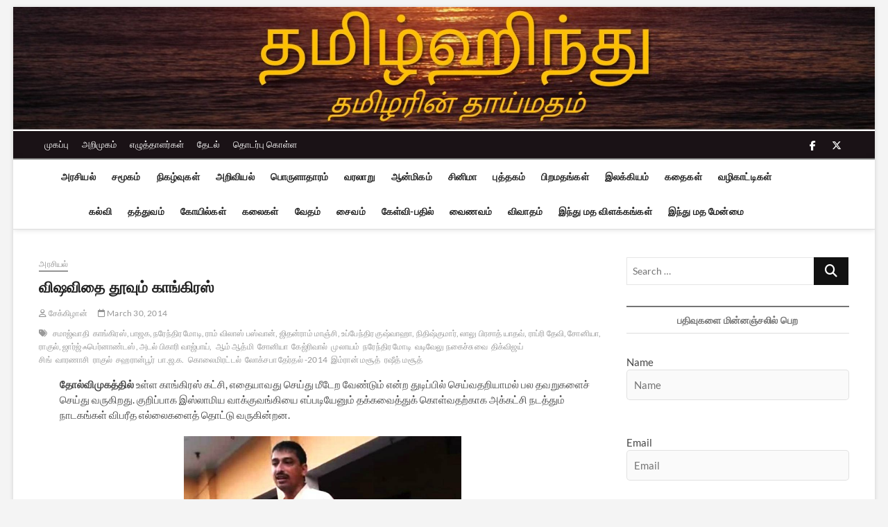

--- FILE ---
content_type: text/html; charset=UTF-8
request_url: https://tamilhindu.com/2014/03/%E0%AE%B5%E0%AE%BF%E0%AE%B7%E0%AE%B5%E0%AE%BF%E0%AE%A4%E0%AF%88-%E0%AE%A4%E0%AF%82%E0%AE%B5%E0%AF%81%E0%AE%AE%E0%AF%8D-%E0%AE%95%E0%AE%BE%E0%AE%99%E0%AF%8D%E0%AE%95%E0%AE%BF%E0%AE%B0%E0%AE%B8%E0%AF%8D/
body_size: 53887
content:
<!DOCTYPE html>
<html lang="en">
<head>
<meta charset="UTF-8" />
<link rel="profile" href="https://gmpg.org/xfn/11" />
	<link rel="pingback" href="https://tamilhindu.com/xmlrpc.php">
		 		 		 		 		 		 		 		 		 		 		 		 		 		 		 		 		 		 		 		 		 		 		 		 		 		 		 		 		 		 		 		 		 		 		 		 		 		 		 		 		 		 		 		 		 		 		 		 		 		 		 		 		 		 		 <meta name='robots' content='index, follow, max-image-preview:large, max-snippet:-1, max-video-preview:-1' />

	<!-- This site is optimized with the Yoast SEO plugin v26.6 - https://yoast.com/wordpress/plugins/seo/ -->
	<title>விஷவிதை தூவும் காங்கிரஸ் - தமிழ்ஹிந்து</title>
	<link rel="canonical" href="https://tamilhindu.com/2014/03/விஷவிதை-தூவும்-காங்கிரஸ்/" />
	<meta property="og:locale" content="en_US" />
	<meta property="og:type" content="article" />
	<meta property="og:title" content="விஷவிதை தூவும் காங்கிரஸ் - தமிழ்ஹிந்து" />
	<meta property="og:description" content="தோல்விமுகத்தில் உள்ள காங்கிரஸ் கட்சி, எதையாவது செய்து மீடேற வேண்டும் என்ற துடிப்பில்&hellip;" />
	<meta property="og:url" content="https://tamilhindu.com/2014/03/விஷவிதை-தூவும்-காங்கிரஸ்/" />
	<meta property="og:site_name" content="தமிழ்ஹிந்து" />
	<meta property="article:published_time" content="2014-03-30T05:12:55+00:00" />
	<meta property="article:modified_time" content="2014-04-13T08:15:38+00:00" />
	<meta property="og:image" content="https://tamilhindu.com/wp-content/uploads/2014/03/imran-masood.jpg" />
	<meta name="author" content="சேக்கிழான்" />
	<meta name="twitter:card" content="summary_large_image" />
	<script type="application/ld+json" class="yoast-schema-graph">{"@context":"https://schema.org","@graph":[{"@type":"Article","@id":"https://tamilhindu.com/2014/03/%e0%ae%b5%e0%ae%bf%e0%ae%b7%e0%ae%b5%e0%ae%bf%e0%ae%a4%e0%af%88-%e0%ae%a4%e0%af%82%e0%ae%b5%e0%af%81%e0%ae%ae%e0%af%8d-%e0%ae%95%e0%ae%be%e0%ae%99%e0%af%8d%e0%ae%95%e0%ae%bf%e0%ae%b0%e0%ae%b8%e0%af%8d/#article","isPartOf":{"@id":"https://tamilhindu.com/2014/03/%e0%ae%b5%e0%ae%bf%e0%ae%b7%e0%ae%b5%e0%ae%bf%e0%ae%a4%e0%af%88-%e0%ae%a4%e0%af%82%e0%ae%b5%e0%af%81%e0%ae%ae%e0%af%8d-%e0%ae%95%e0%ae%be%e0%ae%99%e0%af%8d%e0%ae%95%e0%ae%bf%e0%ae%b0%e0%ae%b8%e0%af%8d/"},"author":{"name":"சேக்கிழான்","@id":"https://tamilhindu.com/#/schema/person/12ac1e7a4d72e9f059f0f5a2435fba3e"},"headline":"விஷவிதை தூவும் காங்கிரஸ்","datePublished":"2014-03-30T05:12:55+00:00","dateModified":"2014-04-13T08:15:38+00:00","mainEntityOfPage":{"@id":"https://tamilhindu.com/2014/03/%e0%ae%b5%e0%ae%bf%e0%ae%b7%e0%ae%b5%e0%ae%bf%e0%ae%a4%e0%af%88-%e0%ae%a4%e0%af%82%e0%ae%b5%e0%af%81%e0%ae%ae%e0%af%8d-%e0%ae%95%e0%ae%be%e0%ae%99%e0%af%8d%e0%ae%95%e0%ae%bf%e0%ae%b0%e0%ae%b8%e0%af%8d/"},"wordCount":47,"commentCount":15,"publisher":{"@id":"https://tamilhindu.com/#organization"},"image":{"@id":"https://tamilhindu.com/2014/03/%e0%ae%b5%e0%ae%bf%e0%ae%b7%e0%ae%b5%e0%ae%bf%e0%ae%a4%e0%af%88-%e0%ae%a4%e0%af%82%e0%ae%b5%e0%af%81%e0%ae%ae%e0%af%8d-%e0%ae%95%e0%ae%be%e0%ae%99%e0%af%8d%e0%ae%95%e0%ae%bf%e0%ae%b0%e0%ae%b8%e0%af%8d/#primaryimage"},"thumbnailUrl":"https://tamilhindu.com/wp-content/uploads/2014/03/imran-masood.jpg","keywords":["சமாஜ்வாதி","காங்கிரஸ், பாஜக, நரேந்திர மோடி, ராம் விலாஸ் பஸ்வான், ஜிதன்ராம் மாஞ்சி, உப்பேந்திர குஷ்வாஹா, நிதிஷ்குமார், லாலு பிரசாத் யாதவ், ராப்ரி தேவி, சோனியா, ராகுல், ஜார்ஜ் ஃபெர்னாண்டஸ், அடல் பிகாரி வாஜ்பாய்,","ஆம் ஆத்மி","சோனியா","கேஜ்ரிவால்","முலாயம்","நரேந்திர மோடி","வடிவேலு நகைச்சுவை","திக்விஜய் சிங்","வாரணாசி","ராகுல்","சஹரான்பூர்","பா.ஜ.க.","கொலைமிரட்டல்","லோக்சபா தேர்தல் -2014","இம்ரான் மசூத்","ரஷீத் மசூத்"],"articleSection":["அரசியல்"],"inLanguage":"en","potentialAction":[{"@type":"CommentAction","name":"Comment","target":["https://tamilhindu.com/2014/03/%e0%ae%b5%e0%ae%bf%e0%ae%b7%e0%ae%b5%e0%ae%bf%e0%ae%a4%e0%af%88-%e0%ae%a4%e0%af%82%e0%ae%b5%e0%af%81%e0%ae%ae%e0%af%8d-%e0%ae%95%e0%ae%be%e0%ae%99%e0%af%8d%e0%ae%95%e0%ae%bf%e0%ae%b0%e0%ae%b8%e0%af%8d/#respond"]}]},{"@type":"WebPage","@id":"https://tamilhindu.com/2014/03/%e0%ae%b5%e0%ae%bf%e0%ae%b7%e0%ae%b5%e0%ae%bf%e0%ae%a4%e0%af%88-%e0%ae%a4%e0%af%82%e0%ae%b5%e0%af%81%e0%ae%ae%e0%af%8d-%e0%ae%95%e0%ae%be%e0%ae%99%e0%af%8d%e0%ae%95%e0%ae%bf%e0%ae%b0%e0%ae%b8%e0%af%8d/","url":"https://tamilhindu.com/2014/03/%e0%ae%b5%e0%ae%bf%e0%ae%b7%e0%ae%b5%e0%ae%bf%e0%ae%a4%e0%af%88-%e0%ae%a4%e0%af%82%e0%ae%b5%e0%af%81%e0%ae%ae%e0%af%8d-%e0%ae%95%e0%ae%be%e0%ae%99%e0%af%8d%e0%ae%95%e0%ae%bf%e0%ae%b0%e0%ae%b8%e0%af%8d/","name":"விஷவிதை தூவும் காங்கிரஸ் - தமிழ்ஹிந்து","isPartOf":{"@id":"https://tamilhindu.com/#website"},"primaryImageOfPage":{"@id":"https://tamilhindu.com/2014/03/%e0%ae%b5%e0%ae%bf%e0%ae%b7%e0%ae%b5%e0%ae%bf%e0%ae%a4%e0%af%88-%e0%ae%a4%e0%af%82%e0%ae%b5%e0%af%81%e0%ae%ae%e0%af%8d-%e0%ae%95%e0%ae%be%e0%ae%99%e0%af%8d%e0%ae%95%e0%ae%bf%e0%ae%b0%e0%ae%b8%e0%af%8d/#primaryimage"},"image":{"@id":"https://tamilhindu.com/2014/03/%e0%ae%b5%e0%ae%bf%e0%ae%b7%e0%ae%b5%e0%ae%bf%e0%ae%a4%e0%af%88-%e0%ae%a4%e0%af%82%e0%ae%b5%e0%af%81%e0%ae%ae%e0%af%8d-%e0%ae%95%e0%ae%be%e0%ae%99%e0%af%8d%e0%ae%95%e0%ae%bf%e0%ae%b0%e0%ae%b8%e0%af%8d/#primaryimage"},"thumbnailUrl":"https://tamilhindu.com/wp-content/uploads/2014/03/imran-masood.jpg","datePublished":"2014-03-30T05:12:55+00:00","dateModified":"2014-04-13T08:15:38+00:00","breadcrumb":{"@id":"https://tamilhindu.com/2014/03/%e0%ae%b5%e0%ae%bf%e0%ae%b7%e0%ae%b5%e0%ae%bf%e0%ae%a4%e0%af%88-%e0%ae%a4%e0%af%82%e0%ae%b5%e0%af%81%e0%ae%ae%e0%af%8d-%e0%ae%95%e0%ae%be%e0%ae%99%e0%af%8d%e0%ae%95%e0%ae%bf%e0%ae%b0%e0%ae%b8%e0%af%8d/#breadcrumb"},"inLanguage":"en","potentialAction":[{"@type":"ReadAction","target":["https://tamilhindu.com/2014/03/%e0%ae%b5%e0%ae%bf%e0%ae%b7%e0%ae%b5%e0%ae%bf%e0%ae%a4%e0%af%88-%e0%ae%a4%e0%af%82%e0%ae%b5%e0%af%81%e0%ae%ae%e0%af%8d-%e0%ae%95%e0%ae%be%e0%ae%99%e0%af%8d%e0%ae%95%e0%ae%bf%e0%ae%b0%e0%ae%b8%e0%af%8d/"]}]},{"@type":"ImageObject","inLanguage":"en","@id":"https://tamilhindu.com/2014/03/%e0%ae%b5%e0%ae%bf%e0%ae%b7%e0%ae%b5%e0%ae%bf%e0%ae%a4%e0%af%88-%e0%ae%a4%e0%af%82%e0%ae%b5%e0%af%81%e0%ae%ae%e0%af%8d-%e0%ae%95%e0%ae%be%e0%ae%99%e0%af%8d%e0%ae%95%e0%ae%bf%e0%ae%b0%e0%ae%b8%e0%af%8d/#primaryimage","url":"https://tamilhindu.com/wp-content/uploads/2014/03/imran-masood.jpg","contentUrl":"https://tamilhindu.com/wp-content/uploads/2014/03/imran-masood.jpg"},{"@type":"BreadcrumbList","@id":"https://tamilhindu.com/2014/03/%e0%ae%b5%e0%ae%bf%e0%ae%b7%e0%ae%b5%e0%ae%bf%e0%ae%a4%e0%af%88-%e0%ae%a4%e0%af%82%e0%ae%b5%e0%af%81%e0%ae%ae%e0%af%8d-%e0%ae%95%e0%ae%be%e0%ae%99%e0%af%8d%e0%ae%95%e0%ae%bf%e0%ae%b0%e0%ae%b8%e0%af%8d/#breadcrumb","itemListElement":[{"@type":"ListItem","position":1,"name":"Home","item":"https://tamilhindu.com/"},{"@type":"ListItem","position":2,"name":"விஷவிதை தூவும் காங்கிரஸ்"}]},{"@type":"WebSite","@id":"https://tamilhindu.com/#website","url":"https://tamilhindu.com/","name":"தமிழ்ஹிந்து","description":"தமிழரின் தாய்மதம்","publisher":{"@id":"https://tamilhindu.com/#organization"},"potentialAction":[{"@type":"SearchAction","target":{"@type":"EntryPoint","urlTemplate":"https://tamilhindu.com/?s={search_term_string}"},"query-input":{"@type":"PropertyValueSpecification","valueRequired":true,"valueName":"search_term_string"}}],"inLanguage":"en"},{"@type":"Organization","@id":"https://tamilhindu.com/#organization","name":"தமிழ்ஹிந்து","url":"https://tamilhindu.com/","logo":{"@type":"ImageObject","inLanguage":"en","@id":"https://tamilhindu.com/#/schema/logo/image/","url":"https://i2.wp.com/www.tamilhindu.com/wp-content/uploads/2021/01/cropped-TH_tamil_om_nice_400x400.jpg?fit=512%2C512&ssl=1","contentUrl":"https://i2.wp.com/www.tamilhindu.com/wp-content/uploads/2021/01/cropped-TH_tamil_om_nice_400x400.jpg?fit=512%2C512&ssl=1","width":512,"height":512,"caption":"தமிழ்ஹிந்து"},"image":{"@id":"https://tamilhindu.com/#/schema/logo/image/"}},{"@type":"Person","@id":"https://tamilhindu.com/#/schema/person/12ac1e7a4d72e9f059f0f5a2435fba3e","name":"சேக்கிழான்","image":{"@type":"ImageObject","inLanguage":"en","@id":"https://tamilhindu.com/#/schema/person/image/","url":"https://secure.gravatar.com/avatar/4b3f15fc03d65bb754404da9ef6fe93123e5f66fe9d8234953103cb6a3ca1cc5?s=96&d=identicon&r=g","contentUrl":"https://secure.gravatar.com/avatar/4b3f15fc03d65bb754404da9ef6fe93123e5f66fe9d8234953103cb6a3ca1cc5?s=96&d=identicon&r=g","caption":"சேக்கிழான்"},"url":"https://tamilhindu.com/author/sekkizhan/"}]}</script>
	<!-- / Yoast SEO plugin. -->


<link rel='dns-prefetch' href='//www.googletagmanager.com' />
<link rel='dns-prefetch' href='//stats.wp.com' />
<link rel='preconnect' href='//c0.wp.com' />
<link rel="alternate" type="application/rss+xml" title="தமிழ்ஹிந்து &raquo; Feed" href="https://tamilhindu.com/feed/" />
<link rel="alternate" type="application/rss+xml" title="தமிழ்ஹிந்து &raquo; Comments Feed" href="https://tamilhindu.com/comments/feed/" />
<link rel="alternate" type="application/rss+xml" title="தமிழ்ஹிந்து &raquo; விஷவிதை தூவும் காங்கிரஸ் Comments Feed" href="https://tamilhindu.com/2014/03/%e0%ae%b5%e0%ae%bf%e0%ae%b7%e0%ae%b5%e0%ae%bf%e0%ae%a4%e0%af%88-%e0%ae%a4%e0%af%82%e0%ae%b5%e0%af%81%e0%ae%ae%e0%af%8d-%e0%ae%95%e0%ae%be%e0%ae%99%e0%af%8d%e0%ae%95%e0%ae%bf%e0%ae%b0%e0%ae%b8%e0%af%8d/feed/" />
<link rel="alternate" title="oEmbed (JSON)" type="application/json+oembed" href="https://tamilhindu.com/wp-json/oembed/1.0/embed?url=https%3A%2F%2Ftamilhindu.com%2F2014%2F03%2F%25e0%25ae%25b5%25e0%25ae%25bf%25e0%25ae%25b7%25e0%25ae%25b5%25e0%25ae%25bf%25e0%25ae%25a4%25e0%25af%2588-%25e0%25ae%25a4%25e0%25af%2582%25e0%25ae%25b5%25e0%25af%2581%25e0%25ae%25ae%25e0%25af%258d-%25e0%25ae%2595%25e0%25ae%25be%25e0%25ae%2599%25e0%25af%258d%25e0%25ae%2595%25e0%25ae%25bf%25e0%25ae%25b0%25e0%25ae%25b8%25e0%25af%258d%2F" />
<link rel="alternate" title="oEmbed (XML)" type="text/xml+oembed" href="https://tamilhindu.com/wp-json/oembed/1.0/embed?url=https%3A%2F%2Ftamilhindu.com%2F2014%2F03%2F%25e0%25ae%25b5%25e0%25ae%25bf%25e0%25ae%25b7%25e0%25ae%25b5%25e0%25ae%25bf%25e0%25ae%25a4%25e0%25af%2588-%25e0%25ae%25a4%25e0%25af%2582%25e0%25ae%25b5%25e0%25af%2581%25e0%25ae%25ae%25e0%25af%258d-%25e0%25ae%2595%25e0%25ae%25be%25e0%25ae%2599%25e0%25af%258d%25e0%25ae%2595%25e0%25ae%25bf%25e0%25ae%25b0%25e0%25ae%25b8%25e0%25af%258d%2F&#038;format=xml" />
<style id='wp-img-auto-sizes-contain-inline-css' type='text/css'>
img:is([sizes=auto i],[sizes^="auto," i]){contain-intrinsic-size:3000px 1500px}
/*# sourceURL=wp-img-auto-sizes-contain-inline-css */
</style>
<link rel='stylesheet' id='jetpack_related-posts-css' href='https://c0.wp.com/p/jetpack/15.3.1/modules/related-posts/related-posts.css' type='text/css' media='all' />
<style id='wp-emoji-styles-inline-css' type='text/css'>

	img.wp-smiley, img.emoji {
		display: inline !important;
		border: none !important;
		box-shadow: none !important;
		height: 1em !important;
		width: 1em !important;
		margin: 0 0.07em !important;
		vertical-align: -0.1em !important;
		background: none !important;
		padding: 0 !important;
	}
/*# sourceURL=wp-emoji-styles-inline-css */
</style>
<style id='wp-block-library-inline-css' type='text/css'>
:root{--wp-block-synced-color:#7a00df;--wp-block-synced-color--rgb:122,0,223;--wp-bound-block-color:var(--wp-block-synced-color);--wp-editor-canvas-background:#ddd;--wp-admin-theme-color:#007cba;--wp-admin-theme-color--rgb:0,124,186;--wp-admin-theme-color-darker-10:#006ba1;--wp-admin-theme-color-darker-10--rgb:0,107,160.5;--wp-admin-theme-color-darker-20:#005a87;--wp-admin-theme-color-darker-20--rgb:0,90,135;--wp-admin-border-width-focus:2px}@media (min-resolution:192dpi){:root{--wp-admin-border-width-focus:1.5px}}.wp-element-button{cursor:pointer}:root .has-very-light-gray-background-color{background-color:#eee}:root .has-very-dark-gray-background-color{background-color:#313131}:root .has-very-light-gray-color{color:#eee}:root .has-very-dark-gray-color{color:#313131}:root .has-vivid-green-cyan-to-vivid-cyan-blue-gradient-background{background:linear-gradient(135deg,#00d084,#0693e3)}:root .has-purple-crush-gradient-background{background:linear-gradient(135deg,#34e2e4,#4721fb 50%,#ab1dfe)}:root .has-hazy-dawn-gradient-background{background:linear-gradient(135deg,#faaca8,#dad0ec)}:root .has-subdued-olive-gradient-background{background:linear-gradient(135deg,#fafae1,#67a671)}:root .has-atomic-cream-gradient-background{background:linear-gradient(135deg,#fdd79a,#004a59)}:root .has-nightshade-gradient-background{background:linear-gradient(135deg,#330968,#31cdcf)}:root .has-midnight-gradient-background{background:linear-gradient(135deg,#020381,#2874fc)}:root{--wp--preset--font-size--normal:16px;--wp--preset--font-size--huge:42px}.has-regular-font-size{font-size:1em}.has-larger-font-size{font-size:2.625em}.has-normal-font-size{font-size:var(--wp--preset--font-size--normal)}.has-huge-font-size{font-size:var(--wp--preset--font-size--huge)}.has-text-align-center{text-align:center}.has-text-align-left{text-align:left}.has-text-align-right{text-align:right}.has-fit-text{white-space:nowrap!important}#end-resizable-editor-section{display:none}.aligncenter{clear:both}.items-justified-left{justify-content:flex-start}.items-justified-center{justify-content:center}.items-justified-right{justify-content:flex-end}.items-justified-space-between{justify-content:space-between}.screen-reader-text{border:0;clip-path:inset(50%);height:1px;margin:-1px;overflow:hidden;padding:0;position:absolute;width:1px;word-wrap:normal!important}.screen-reader-text:focus{background-color:#ddd;clip-path:none;color:#444;display:block;font-size:1em;height:auto;left:5px;line-height:normal;padding:15px 23px 14px;text-decoration:none;top:5px;width:auto;z-index:100000}html :where(.has-border-color){border-style:solid}html :where([style*=border-top-color]){border-top-style:solid}html :where([style*=border-right-color]){border-right-style:solid}html :where([style*=border-bottom-color]){border-bottom-style:solid}html :where([style*=border-left-color]){border-left-style:solid}html :where([style*=border-width]){border-style:solid}html :where([style*=border-top-width]){border-top-style:solid}html :where([style*=border-right-width]){border-right-style:solid}html :where([style*=border-bottom-width]){border-bottom-style:solid}html :where([style*=border-left-width]){border-left-style:solid}html :where(img[class*=wp-image-]){height:auto;max-width:100%}:where(figure){margin:0 0 1em}html :where(.is-position-sticky){--wp-admin--admin-bar--position-offset:var(--wp-admin--admin-bar--height,0px)}@media screen and (max-width:600px){html :where(.is-position-sticky){--wp-admin--admin-bar--position-offset:0px}}

/*# sourceURL=wp-block-library-inline-css */
</style><style id='global-styles-inline-css' type='text/css'>
:root{--wp--preset--aspect-ratio--square: 1;--wp--preset--aspect-ratio--4-3: 4/3;--wp--preset--aspect-ratio--3-4: 3/4;--wp--preset--aspect-ratio--3-2: 3/2;--wp--preset--aspect-ratio--2-3: 2/3;--wp--preset--aspect-ratio--16-9: 16/9;--wp--preset--aspect-ratio--9-16: 9/16;--wp--preset--color--black: #000000;--wp--preset--color--cyan-bluish-gray: #abb8c3;--wp--preset--color--white: #ffffff;--wp--preset--color--pale-pink: #f78da7;--wp--preset--color--vivid-red: #cf2e2e;--wp--preset--color--luminous-vivid-orange: #ff6900;--wp--preset--color--luminous-vivid-amber: #fcb900;--wp--preset--color--light-green-cyan: #7bdcb5;--wp--preset--color--vivid-green-cyan: #00d084;--wp--preset--color--pale-cyan-blue: #8ed1fc;--wp--preset--color--vivid-cyan-blue: #0693e3;--wp--preset--color--vivid-purple: #9b51e0;--wp--preset--gradient--vivid-cyan-blue-to-vivid-purple: linear-gradient(135deg,rgb(6,147,227) 0%,rgb(155,81,224) 100%);--wp--preset--gradient--light-green-cyan-to-vivid-green-cyan: linear-gradient(135deg,rgb(122,220,180) 0%,rgb(0,208,130) 100%);--wp--preset--gradient--luminous-vivid-amber-to-luminous-vivid-orange: linear-gradient(135deg,rgb(252,185,0) 0%,rgb(255,105,0) 100%);--wp--preset--gradient--luminous-vivid-orange-to-vivid-red: linear-gradient(135deg,rgb(255,105,0) 0%,rgb(207,46,46) 100%);--wp--preset--gradient--very-light-gray-to-cyan-bluish-gray: linear-gradient(135deg,rgb(238,238,238) 0%,rgb(169,184,195) 100%);--wp--preset--gradient--cool-to-warm-spectrum: linear-gradient(135deg,rgb(74,234,220) 0%,rgb(151,120,209) 20%,rgb(207,42,186) 40%,rgb(238,44,130) 60%,rgb(251,105,98) 80%,rgb(254,248,76) 100%);--wp--preset--gradient--blush-light-purple: linear-gradient(135deg,rgb(255,206,236) 0%,rgb(152,150,240) 100%);--wp--preset--gradient--blush-bordeaux: linear-gradient(135deg,rgb(254,205,165) 0%,rgb(254,45,45) 50%,rgb(107,0,62) 100%);--wp--preset--gradient--luminous-dusk: linear-gradient(135deg,rgb(255,203,112) 0%,rgb(199,81,192) 50%,rgb(65,88,208) 100%);--wp--preset--gradient--pale-ocean: linear-gradient(135deg,rgb(255,245,203) 0%,rgb(182,227,212) 50%,rgb(51,167,181) 100%);--wp--preset--gradient--electric-grass: linear-gradient(135deg,rgb(202,248,128) 0%,rgb(113,206,126) 100%);--wp--preset--gradient--midnight: linear-gradient(135deg,rgb(2,3,129) 0%,rgb(40,116,252) 100%);--wp--preset--font-size--small: 13px;--wp--preset--font-size--medium: 20px;--wp--preset--font-size--large: 36px;--wp--preset--font-size--x-large: 42px;--wp--preset--spacing--20: 0.44rem;--wp--preset--spacing--30: 0.67rem;--wp--preset--spacing--40: 1rem;--wp--preset--spacing--50: 1.5rem;--wp--preset--spacing--60: 2.25rem;--wp--preset--spacing--70: 3.38rem;--wp--preset--spacing--80: 5.06rem;--wp--preset--shadow--natural: 6px 6px 9px rgba(0, 0, 0, 0.2);--wp--preset--shadow--deep: 12px 12px 50px rgba(0, 0, 0, 0.4);--wp--preset--shadow--sharp: 6px 6px 0px rgba(0, 0, 0, 0.2);--wp--preset--shadow--outlined: 6px 6px 0px -3px rgb(255, 255, 255), 6px 6px rgb(0, 0, 0);--wp--preset--shadow--crisp: 6px 6px 0px rgb(0, 0, 0);}:where(.is-layout-flex){gap: 0.5em;}:where(.is-layout-grid){gap: 0.5em;}body .is-layout-flex{display: flex;}.is-layout-flex{flex-wrap: wrap;align-items: center;}.is-layout-flex > :is(*, div){margin: 0;}body .is-layout-grid{display: grid;}.is-layout-grid > :is(*, div){margin: 0;}:where(.wp-block-columns.is-layout-flex){gap: 2em;}:where(.wp-block-columns.is-layout-grid){gap: 2em;}:where(.wp-block-post-template.is-layout-flex){gap: 1.25em;}:where(.wp-block-post-template.is-layout-grid){gap: 1.25em;}.has-black-color{color: var(--wp--preset--color--black) !important;}.has-cyan-bluish-gray-color{color: var(--wp--preset--color--cyan-bluish-gray) !important;}.has-white-color{color: var(--wp--preset--color--white) !important;}.has-pale-pink-color{color: var(--wp--preset--color--pale-pink) !important;}.has-vivid-red-color{color: var(--wp--preset--color--vivid-red) !important;}.has-luminous-vivid-orange-color{color: var(--wp--preset--color--luminous-vivid-orange) !important;}.has-luminous-vivid-amber-color{color: var(--wp--preset--color--luminous-vivid-amber) !important;}.has-light-green-cyan-color{color: var(--wp--preset--color--light-green-cyan) !important;}.has-vivid-green-cyan-color{color: var(--wp--preset--color--vivid-green-cyan) !important;}.has-pale-cyan-blue-color{color: var(--wp--preset--color--pale-cyan-blue) !important;}.has-vivid-cyan-blue-color{color: var(--wp--preset--color--vivid-cyan-blue) !important;}.has-vivid-purple-color{color: var(--wp--preset--color--vivid-purple) !important;}.has-black-background-color{background-color: var(--wp--preset--color--black) !important;}.has-cyan-bluish-gray-background-color{background-color: var(--wp--preset--color--cyan-bluish-gray) !important;}.has-white-background-color{background-color: var(--wp--preset--color--white) !important;}.has-pale-pink-background-color{background-color: var(--wp--preset--color--pale-pink) !important;}.has-vivid-red-background-color{background-color: var(--wp--preset--color--vivid-red) !important;}.has-luminous-vivid-orange-background-color{background-color: var(--wp--preset--color--luminous-vivid-orange) !important;}.has-luminous-vivid-amber-background-color{background-color: var(--wp--preset--color--luminous-vivid-amber) !important;}.has-light-green-cyan-background-color{background-color: var(--wp--preset--color--light-green-cyan) !important;}.has-vivid-green-cyan-background-color{background-color: var(--wp--preset--color--vivid-green-cyan) !important;}.has-pale-cyan-blue-background-color{background-color: var(--wp--preset--color--pale-cyan-blue) !important;}.has-vivid-cyan-blue-background-color{background-color: var(--wp--preset--color--vivid-cyan-blue) !important;}.has-vivid-purple-background-color{background-color: var(--wp--preset--color--vivid-purple) !important;}.has-black-border-color{border-color: var(--wp--preset--color--black) !important;}.has-cyan-bluish-gray-border-color{border-color: var(--wp--preset--color--cyan-bluish-gray) !important;}.has-white-border-color{border-color: var(--wp--preset--color--white) !important;}.has-pale-pink-border-color{border-color: var(--wp--preset--color--pale-pink) !important;}.has-vivid-red-border-color{border-color: var(--wp--preset--color--vivid-red) !important;}.has-luminous-vivid-orange-border-color{border-color: var(--wp--preset--color--luminous-vivid-orange) !important;}.has-luminous-vivid-amber-border-color{border-color: var(--wp--preset--color--luminous-vivid-amber) !important;}.has-light-green-cyan-border-color{border-color: var(--wp--preset--color--light-green-cyan) !important;}.has-vivid-green-cyan-border-color{border-color: var(--wp--preset--color--vivid-green-cyan) !important;}.has-pale-cyan-blue-border-color{border-color: var(--wp--preset--color--pale-cyan-blue) !important;}.has-vivid-cyan-blue-border-color{border-color: var(--wp--preset--color--vivid-cyan-blue) !important;}.has-vivid-purple-border-color{border-color: var(--wp--preset--color--vivid-purple) !important;}.has-vivid-cyan-blue-to-vivid-purple-gradient-background{background: var(--wp--preset--gradient--vivid-cyan-blue-to-vivid-purple) !important;}.has-light-green-cyan-to-vivid-green-cyan-gradient-background{background: var(--wp--preset--gradient--light-green-cyan-to-vivid-green-cyan) !important;}.has-luminous-vivid-amber-to-luminous-vivid-orange-gradient-background{background: var(--wp--preset--gradient--luminous-vivid-amber-to-luminous-vivid-orange) !important;}.has-luminous-vivid-orange-to-vivid-red-gradient-background{background: var(--wp--preset--gradient--luminous-vivid-orange-to-vivid-red) !important;}.has-very-light-gray-to-cyan-bluish-gray-gradient-background{background: var(--wp--preset--gradient--very-light-gray-to-cyan-bluish-gray) !important;}.has-cool-to-warm-spectrum-gradient-background{background: var(--wp--preset--gradient--cool-to-warm-spectrum) !important;}.has-blush-light-purple-gradient-background{background: var(--wp--preset--gradient--blush-light-purple) !important;}.has-blush-bordeaux-gradient-background{background: var(--wp--preset--gradient--blush-bordeaux) !important;}.has-luminous-dusk-gradient-background{background: var(--wp--preset--gradient--luminous-dusk) !important;}.has-pale-ocean-gradient-background{background: var(--wp--preset--gradient--pale-ocean) !important;}.has-electric-grass-gradient-background{background: var(--wp--preset--gradient--electric-grass) !important;}.has-midnight-gradient-background{background: var(--wp--preset--gradient--midnight) !important;}.has-small-font-size{font-size: var(--wp--preset--font-size--small) !important;}.has-medium-font-size{font-size: var(--wp--preset--font-size--medium) !important;}.has-large-font-size{font-size: var(--wp--preset--font-size--large) !important;}.has-x-large-font-size{font-size: var(--wp--preset--font-size--x-large) !important;}
/*# sourceURL=global-styles-inline-css */
</style>

<style id='classic-theme-styles-inline-css' type='text/css'>
/*! This file is auto-generated */
.wp-block-button__link{color:#fff;background-color:#32373c;border-radius:9999px;box-shadow:none;text-decoration:none;padding:calc(.667em + 2px) calc(1.333em + 2px);font-size:1.125em}.wp-block-file__button{background:#32373c;color:#fff;text-decoration:none}
/*# sourceURL=/wp-includes/css/classic-themes.min.css */
</style>
<link rel='stylesheet' id='authors-list-css-css' href='https://tamilhindu.com/wp-content/plugins/authors-list/backend/assets/css/front.css?ver=2.0.6.2' type='text/css' media='all' />
<link rel='stylesheet' id='jquery-ui-css-css' href='https://tamilhindu.com/wp-content/plugins/authors-list/backend/assets/css/jquery-ui.css?ver=2.0.6.2' type='text/css' media='all' />
<link rel='stylesheet' id='orgseries-default-css-css' href='https://tamilhindu.com/wp-content/plugins/organize-series/orgSeries.css?ver=6.9' type='text/css' media='all' />
<link rel='stylesheet' id='pps-post-list-box-frontend-css' href='https://tamilhindu.com/wp-content/plugins/organize-series/addons/post-list-box/classes/../assets/css/post-list-box-frontend.css?ver=2.17.0' type='text/css' media='all' />
<link rel='stylesheet' id='magbook-style-css' href='https://tamilhindu.com/wp-content/themes/magbook/style.css?ver=6.9' type='text/css' media='all' />
<style id='magbook-style-inline-css' type='text/css'>
/* Logo for high resolution screen(Use 2X size image) */
		.custom-logo-link .custom-logo {
			height: 80px;
			width: auto;
		}

		.top-logo-title .custom-logo-link {
			display: inline-block;
		}

		.top-logo-title .custom-logo {
			height: auto;
			width: 50%;
		}

		.top-logo-title #site-detail {
			display: block;
			text-align: center;
		}
		.side-menu-wrap .custom-logo {
			height: auto;
			width:100%;
		}

		@media only screen and (max-width: 767px) { 
			.top-logo-title .custom-logo-link .custom-logo {
				width: 60%;
			}
		}

		@media only screen and (max-width: 480px) { 
			.top-logo-title .custom-logo-link .custom-logo {
				width: 80%;
			}
		}
			/* Show Author */
			.entry-meta .author,
			.mb-entry-meta .author {
				float: left;
				display: block;
				visibility: visible;
			}/* Hide Comments */
			.entry-meta .comments,
			.mb-entry-meta .comments {
				display: none;
				visibility: hidden;
			}
	/****************************************************************/
						/*.... Color Style ....*/
	/****************************************************************/
	/* Nav, links and hover */

a,
ul li a:hover,
ol li a:hover,
.top-bar .top-bar-menu a:hover,
.top-bar .top-bar-menu a:focus,
.main-navigation a:hover, /* Navigation */
.main-navigation a:focus,
.main-navigation ul li.current-menu-item a,
.main-navigation ul li.current_page_ancestor a,
.main-navigation ul li.current-menu-ancestor a,
.main-navigation ul li.current_page_item a,
.main-navigation ul li:hover > a,
.main-navigation li.current-menu-ancestor.menu-item-has-children > a:after,
.main-navigation li.current-menu-item.menu-item-has-children > a:after,
.main-navigation ul li:hover > a:after,
.main-navigation li.menu-item-has-children > a:hover:after,
.main-navigation li.page_item_has_children > a:hover:after,
.main-navigation ul li ul li a:hover,
.main-navigation ul li ul li a:focus,
.main-navigation ul li ul li:hover > a,
.main-navigation ul li.current-menu-item ul li a:hover,
.side-menu-wrap .side-nav-wrap a:hover, /* Side Menu */
.side-menu-wrap .side-nav-wrap a:focus,
.entry-title a:hover, /* Post */
.entry-title a:focus,
.entry-title a:active,
.entry-meta a:hover,
.image-navigation .nav-links a,
a.more-link,
.widget ul li a:hover, /* Widgets */
.widget ul li a:focus,
.widget-title a:hover,
.widget_contact ul li a:hover,
.widget_contact ul li a:focus,
.site-info .copyright a:hover, /* Footer */
.site-info .copyright a:focus,
#secondary .widget-title,
#colophon .widget ul li a:hover,
#colophon .widget ul li a:focus,
#footer-navigation a:hover,
#footer-navigation a:focus {
	color: #757575;
}


.cat-tab-menu li:hover,
.cat-tab-menu li.active {
	color: #757575 !important;
}

#sticky-header,
#secondary .widget-title,
.side-menu {
	border-top-color: #757575;
}

/* Webkit */
::selection {
	background: #757575;
	color: #fff;
}

/* Gecko/Mozilla */
::-moz-selection {
	background: #757575;
	color: #fff;
}

/* Accessibility
================================================== */
.screen-reader-text:hover,
.screen-reader-text:active,
.screen-reader-text:focus {
	background-color: #f1f1f1;
	color: #757575;
}

/* Default Buttons
================================================== */
input[type="reset"],/* Forms  */
input[type="button"],
input[type="submit"],
.main-slider .flex-control-nav a.flex-active,
.main-slider .flex-control-nav a:hover,
.go-to-top .icon-bg,
.search-submit,
.btn-default,
.widget_tag_cloud a {
	background-color: #111111;
}

/* Top Bar Background
================================================== */
.top-bar {
	background-color: #1a1216;
}

/* Breaking News
================================================== */
.breaking-news-header,
.news-header-title:after {
	background-color: #1a1216;
}

.breaking-news-slider .flex-direction-nav li a:hover,
.breaking-news-slider .flex-pauseplay a:hover {
	background-color: #1a1216;
	border-color: #1a1216;
}

/* Feature News
================================================== */
.feature-news-title {
	border-color: #111111;
}

.feature-news-slider .flex-direction-nav li a:hover {
	background-color: #111111;
	border-color: #111111;
}

/* Tab Widget
================================================== */
.tab-menu,
.mb-tag-cloud .mb-tags a {
	background-color: #5e5e5e;
}

/* Category Box Widgets
================================================== */
.widget-cat-box .widget-title {
	color: #111111;
}

.widget-cat-box .widget-title span {
	border-bottom: 1px solid #111111;
}

/* Category Box two Widgets
================================================== */
.widget-cat-box-2 .widget-title {
	color: #111111;
}

.widget-cat-box-2 .widget-title span {
	border-bottom: 1px solid #111111;
}

/* #bbpress
================================================== */
#bbpress-forums .bbp-topics a:hover {
	color: #111111;
}

.bbp-submit-wrapper button.submit {
	background-color: #111111;
	border: 1px solid #111111;
}

/* Woocommerce
================================================== */
.woocommerce #respond input#submit,
.woocommerce a.button, 
.woocommerce button.button, 
.woocommerce input.button,
.woocommerce #respond input#submit.alt, 
.woocommerce a.button.alt, 
.woocommerce button.button.alt, 
.woocommerce input.button.alt,
.woocommerce-demo-store p.demo_store,
.top-bar .cart-value {
	background-color: #111111;
}

.woocommerce .woocommerce-message:before {
	color: #111111;
}

/* Category Slider widget */
.widget-cat-slider .widget-title {
	color: #111111;
}

.widget-cat-slider .widget-title span {
	border-bottom: 1px solid #111111;
}

/* Category Grid widget */
.widget-cat-grid .widget-title {
	color: #111111;
}

.widget-cat-grid .widget-title span {
	border-bottom: 1px solid #111111;
}

/*# sourceURL=magbook-style-inline-css */
</style>
<link rel='stylesheet' id='font-awesome-css' href='https://tamilhindu.com/wp-content/themes/magbook/assets/font-awesome/css/all.min.css?ver=6.9' type='text/css' media='all' />
<link rel='stylesheet' id='magbook-responsive-css' href='https://tamilhindu.com/wp-content/themes/magbook/css/responsive.css?ver=6.9' type='text/css' media='all' />
<link rel='stylesheet' id='magbook-google-fonts-css' href='https://tamilhindu.com/wp-content/fonts/d3a28acb045b14974137584826fd3eee.css?ver=6.9' type='text/css' media='all' />
<link rel='stylesheet' id='pps-series-post-details-frontend-css' href='https://tamilhindu.com/wp-content/plugins/organize-series/addons/post-details/assets/css/series-post-details-frontend.css?ver=2.17.0' type='text/css' media='all' />
<link rel='stylesheet' id='pps-series-post-navigation-frontend-css' href='https://tamilhindu.com/wp-content/plugins/organize-series/addons/post-navigation/includes/../assets/css/post-navigation-frontend.css?ver=2.17.0' type='text/css' media='all' />
<link rel='stylesheet' id='dashicons-css' href='https://c0.wp.com/c/6.9/wp-includes/css/dashicons.min.css' type='text/css' media='all' />
<link rel='stylesheet' id='sharedaddy-css' href='https://c0.wp.com/p/jetpack/15.3.1/modules/sharedaddy/sharing.css' type='text/css' media='all' />
<link rel='stylesheet' id='social-logos-css' href='https://c0.wp.com/p/jetpack/15.3.1/_inc/social-logos/social-logos.min.css' type='text/css' media='all' />
<script type="text/javascript" id="jetpack_related-posts-js-extra">
/* <![CDATA[ */
var related_posts_js_options = {"post_heading":"h4"};
//# sourceURL=jetpack_related-posts-js-extra
/* ]]> */
</script>
<script type="text/javascript" src="https://c0.wp.com/p/jetpack/15.3.1/_inc/build/related-posts/related-posts.min.js" id="jetpack_related-posts-js"></script>
<script type="text/javascript" src="https://c0.wp.com/c/6.9/wp-includes/js/jquery/jquery.min.js" id="jquery-core-js"></script>
<script type="text/javascript" src="https://c0.wp.com/c/6.9/wp-includes/js/jquery/jquery-migrate.min.js" id="jquery-migrate-js"></script>
<script type="text/javascript" id="email-posts-to-subscribers-js-extra">
/* <![CDATA[ */
var elp_data = {"messages":{"elp_name_required":"Please enter name.","elp_email_required":"Please enter email address.","elp_invalid_name":"Name seems invalid.","elp_invalid_email":"Email address seems invalid.","elp_unexpected_error":"Oops.. Unexpected error occurred.","elp_invalid_captcha":"Robot verification failed, please try again.","elp_invalid_key":"Robot verification failed, invalid key.","elp_successfull_single":"You have successfully subscribed.","elp_successfull_double":"You have successfully subscribed. You will receive a confirmation email in few minutes. Please follow the link in it to confirm your subscription. If the email takes more than 15 minutes to appear in your mailbox, please check your spam folder.","elp_email_exist":"Email already exist.","elp_email_squeeze":"You are trying to submit too fast. try again in 1 minute."},"elp_ajax_url":"https://tamilhindu.com/wp-admin/admin-ajax.php"};
//# sourceURL=email-posts-to-subscribers-js-extra
/* ]]> */
</script>
<script type="text/javascript" src="https://tamilhindu.com/wp-content/plugins/email-posts-to-subscribers//inc/email-posts-to-subscribers.js?ver=2.2" id="email-posts-to-subscribers-js"></script>

<!-- Google tag (gtag.js) snippet added by Site Kit -->
<!-- Google Analytics snippet added by Site Kit -->
<script type="text/javascript" src="https://www.googletagmanager.com/gtag/js?id=GT-K8DV95F" id="google_gtagjs-js" async></script>
<script type="text/javascript" id="google_gtagjs-js-after">
/* <![CDATA[ */
window.dataLayer = window.dataLayer || [];function gtag(){dataLayer.push(arguments);}
gtag("set","linker",{"domains":["tamilhindu.com"]});
gtag("js", new Date());
gtag("set", "developer_id.dZTNiMT", true);
gtag("config", "GT-K8DV95F");
//# sourceURL=google_gtagjs-js-after
/* ]]> */
</script>
<link rel="https://api.w.org/" href="https://tamilhindu.com/wp-json/" /><link rel="alternate" title="JSON" type="application/json" href="https://tamilhindu.com/wp-json/wp/v2/posts/34855" /><link rel="EditURI" type="application/rsd+xml" title="RSD" href="https://tamilhindu.com/xmlrpc.php?rsd" />
<meta name="generator" content="WordPress 6.9" />
<link rel='shortlink' href='https://tamilhindu.com/?p=34855' />
<style>.elp_form_message.success { color: #008000;font-weight: bold; } .elp_form_message.error { color: #ff0000; } .elp_form_message.boterror { color: #ff0000; } </style><meta name="generator" content="Site Kit by Google 1.168.0" />	<style>img#wpstats{display:none}</style>
			<meta name="viewport" content="width=device-width" />
	<link rel="icon" href="https://tamilhindu.com/wp-content/uploads/2021/01/cropped-TH_tamil_om_nice_400x400-32x32.jpg" sizes="32x32" />
<link rel="icon" href="https://tamilhindu.com/wp-content/uploads/2021/01/cropped-TH_tamil_om_nice_400x400-192x192.jpg" sizes="192x192" />
<link rel="apple-touch-icon" href="https://tamilhindu.com/wp-content/uploads/2021/01/cropped-TH_tamil_om_nice_400x400-180x180.jpg" />
<meta name="msapplication-TileImage" content="https://tamilhindu.com/wp-content/uploads/2021/01/cropped-TH_tamil_om_nice_400x400-270x270.jpg" />
</head>
<body data-rsssl=1 class="wp-singular post-template-default single single-post postid-34855 single-format-standard wp-custom-logo wp-embed-responsive wp-theme-magbook boxed-layout small-sld ">
	<div id="page" class="site">
	<a class="skip-link screen-reader-text" href="#site-content-contain">Skip to content</a>
	<!-- Masthead ============================================= -->
	<header id="masthead" class="site-header" role="banner">
		<div class="header-wrap">
			<div id="wp-custom-header" class="wp-custom-header"><img src="https://tamilhindu.com/wp-content/uploads/2021/04/th_banner_water_sun_compact.jpg" width="1500" height="216" alt="" srcset="https://tamilhindu.com/wp-content/uploads/2021/04/th_banner_water_sun_compact.jpg 1500w, https://tamilhindu.com/wp-content/uploads/2021/04/th_banner_water_sun_compact-300x43.jpg 300w, https://tamilhindu.com/wp-content/uploads/2021/04/th_banner_water_sun_compact-1024x147.jpg 1024w, https://tamilhindu.com/wp-content/uploads/2021/04/th_banner_water_sun_compact-768x111.jpg 768w" sizes="(max-width: 1500px) 100vw, 1500px" decoding="async" fetchpriority="high" /></div>			<!-- Top Header============================================= -->
			<div class="top-header">

									<div class="top-bar">
						<div class="wrap">
							<aside id="custom_html-2" class="widget_text widget widget_contact"><div class="textwidget custom-html-widget"></div></aside>							<nav class="top-bar-menu" role="navigation" aria-label="Topbar Menu">
								<button class="top-menu-toggle" type="button">			
									<i class="fa-solid fa-bars"></i>
							  	</button>
								<ul class="top-menu"><li id="menu-item-20681" class="menu-item menu-item-type-custom menu-item-object-custom menu-item-home menu-item-20681"><a href="https://tamilhindu.com">முகப்பு</a></li>
<li id="menu-item-20682" class="menu-item menu-item-type-post_type menu-item-object-page menu-item-20682"><a href="https://tamilhindu.com/about/">அறிமுகம்</a></li>
<li id="menu-item-43618" class="menu-item menu-item-type-post_type menu-item-object-page menu-item-43618"><a href="https://tamilhindu.com/%e0%ae%8e%e0%ae%b4%e0%af%81%e0%ae%a4%e0%af%8d%e0%ae%a4%e0%ae%be%e0%ae%b3%e0%ae%b0%e0%af%8d%e0%ae%95%e0%ae%b3%e0%af%8d/">எழுத்தாளர்கள்</a></li>
<li id="menu-item-43847" class="menu-item menu-item-type-post_type menu-item-object-page menu-item-43847"><a href="https://tamilhindu.com/%e0%ae%a4%e0%af%87%e0%ae%9f%e0%ae%b2%e0%af%8d/">தேடல்</a></li>
<li id="menu-item-20684" class="menu-item menu-item-type-post_type menu-item-object-page menu-item-20684"><a href="https://tamilhindu.com/contactus/">தொடர்பு கொள்ள</a></li>
</ul>							</nav> <!-- end .top-bar-menu -->
							<div class="header-social-block">	<div class="social-links clearfix">
	<ul><li id="menu-item-43272" class="menu-item menu-item-type-custom menu-item-object-custom menu-item-43272"><a href="https://www.facebook.com/TamilHinduCom"><span class="screen-reader-text">facebook</span></a></li>
<li id="menu-item-43273" class="menu-item menu-item-type-custom menu-item-object-custom menu-item-43273"><a href="https://twitter.com/tamizhhindu"><span class="screen-reader-text">twitter</span></a></li>
</ul>	</div><!-- end .social-links -->
	</div><!-- end .header-social-block -->
						</div> <!-- end .wrap -->
					</div> <!-- end .top-bar -->
				
				<!-- Main Header============================================= -->
				
				<div id="sticky-header" class="clearfix">
					<div class="wrap">
						<div class="main-header clearfix">

							<!-- Main Nav ============================================= -->
									<div id="site-branding">
					</div> <!-- end #site-branding -->
									<nav id="site-navigation" class="main-navigation clearfix" role="navigation" aria-label="Main Menu">
																
									<button class="menu-toggle" type="button" aria-controls="primary-menu" aria-expanded="false">
										<span class="line-bar"></span>
									</button><!-- end .menu-toggle -->
									<ul id="primary-menu" class="menu nav-menu"><li id="menu-item-20735" class="menu-item menu-item-type-taxonomy menu-item-object-category current-post-ancestor current-menu-parent current-post-parent menu-item-20735 cl-482"><a href="https://tamilhindu.com/category/hindu-politics/">அரசியல்</a></li>
<li id="menu-item-20913" class="menu-item menu-item-type-taxonomy menu-item-object-category menu-item-20913 cl-91"><a href="https://tamilhindu.com/category/society/">சமூகம்</a></li>
<li id="menu-item-20742" class="menu-item menu-item-type-taxonomy menu-item-object-category menu-item-20742 cl-169"><a href="https://tamilhindu.com/category/events/">நிகழ்வுகள்</a></li>
<li id="menu-item-20736" class="menu-item menu-item-type-taxonomy menu-item-object-category menu-item-20736 cl-136"><a href="https://tamilhindu.com/category/science/">அறிவியல்</a></li>
<li id="menu-item-37029" class="menu-item menu-item-type-taxonomy menu-item-object-category menu-item-37029 cl-776"><a href="https://tamilhindu.com/category/economy/">பொருளாதாரம்</a></li>
<li id="menu-item-20914" class="menu-item menu-item-type-taxonomy menu-item-object-category menu-item-20914 cl-175"><a href="https://tamilhindu.com/category/hindu-history/">வரலாறு</a></li>
<li id="menu-item-20915" class="menu-item menu-item-type-taxonomy menu-item-object-category menu-item-20915 cl-25"><a href="https://tamilhindu.com/category/spirituality/">ஆன்மிகம்</a></li>
<li id="menu-item-20740" class="menu-item menu-item-type-taxonomy menu-item-object-category menu-item-20740 cl-596"><a href="https://tamilhindu.com/category/arts-culture/cinema/">சினிமா</a></li>
<li id="menu-item-20744" class="menu-item menu-item-type-taxonomy menu-item-object-category menu-item-20744 cl-1342"><a href="https://tamilhindu.com/category/bookreview/">புத்தகம்</a></li>
<li id="menu-item-20743" class="menu-item menu-item-type-taxonomy menu-item-object-category menu-item-20743 cl-1211"><a href="https://tamilhindu.com/category/other-religions/">பிறமதங்கள்</a></li>
<li id="menu-item-20738" class="menu-item menu-item-type-taxonomy menu-item-object-category menu-item-20738 cl-14"><a href="https://tamilhindu.com/category/literary-works/">இலக்கியம்</a></li>
<li id="menu-item-20739" class="menu-item menu-item-type-taxonomy menu-item-object-category menu-item-20739 cl-1274"><a href="https://tamilhindu.com/category/literary-works/stories/">கதைகள்</a></li>
<li id="menu-item-21596" class="menu-item menu-item-type-taxonomy menu-item-object-category menu-item-21596 cl-49"><a href="https://tamilhindu.com/category/guiding-lights/">வழிகாட்டிகள்</a></li>
<li id="menu-item-37025" class="menu-item menu-item-type-taxonomy menu-item-object-category menu-item-37025 cl-7110"><a href="https://tamilhindu.com/category/education-2/">கல்வி</a></li>
<li id="menu-item-36021" class="menu-item menu-item-type-taxonomy menu-item-object-category menu-item-36021 cl-460"><a href="https://tamilhindu.com/category/philosophy/">தத்துவம்</a></li>
<li id="menu-item-37027" class="menu-item menu-item-type-taxonomy menu-item-object-category menu-item-37027 cl-7113"><a href="https://tamilhindu.com/category/temples/">கோயில்கள்</a></li>
<li id="menu-item-36022" class="menu-item menu-item-type-taxonomy menu-item-object-category menu-item-36022 cl-94"><a href="https://tamilhindu.com/category/arts-culture/">கலைகள்</a></li>
<li id="menu-item-43417" class="menu-item menu-item-type-taxonomy menu-item-object-category menu-item-43417 cl-309"><a href="https://tamilhindu.com/category/veda/">வேதம்</a></li>
<li id="menu-item-43419" class="menu-item menu-item-type-taxonomy menu-item-object-category menu-item-43419 cl-41"><a href="https://tamilhindu.com/category/spirituality/shaivam/">சைவம்</a></li>
<li id="menu-item-21598" class="menu-item menu-item-type-taxonomy menu-item-object-category menu-item-21598 cl-47"><a href="https://tamilhindu.com/category/q-and-a/">கேள்வி-பதில்</a></li>
<li id="menu-item-43418" class="menu-item menu-item-type-taxonomy menu-item-object-category menu-item-43418 cl-48"><a href="https://tamilhindu.com/category/spirituality/vaishnavam/">வைணவம்</a></li>
<li id="menu-item-36023" class="menu-item menu-item-type-taxonomy menu-item-object-category menu-item-36023 cl-7111"><a href="https://tamilhindu.com/category/debates-rebuttals/">விவாதம்</a></li>
<li id="menu-item-43416" class="menu-item menu-item-type-taxonomy menu-item-object-category menu-item-43416 cl-44"><a href="https://tamilhindu.com/category/hindu-discourses/">இந்து மத விளக்கங்கள்</a></li>
<li id="menu-item-43523" class="menu-item menu-item-type-taxonomy menu-item-object-category menu-item-43523 cl-61"><a href="https://tamilhindu.com/category/hindu-greatness/">இந்து மத மேன்மை</a></li>
</ul>								</nav> <!-- end #site-navigation -->
							
						</div><!-- end .main-header -->
					</div> <!-- end .wrap -->
				</div><!-- end #sticky-header -->

							</div><!-- end .top-header -->
					</div><!-- end .header-wrap -->

		<!-- Breaking News ============================================= -->
		
		<!-- Main Slider ============================================= -->
			</header> <!-- end #masthead -->

	<!-- Main Page Start ============================================= -->
	<div id="site-content-contain" class="site-content-contain">
		<div id="content" class="site-content">
				<div class="wrap">
	<div id="primary" class="content-area">
		<main id="main" class="site-main" role="main">
							<article id="post-34855" class="post-34855 post type-post status-publish format-standard hentry category-hindu-politics tag-8959 tag-927 tag-8960 tag-1120 tag-8961 tag-8962 tag-3388 tag-8963 tag-5054 tag-8964 tag-6000 tag-8965 tag-7289 tag-8966 tag---2014 tag-8957 tag-8958">
										<header class="entry-header">
													<div class="entry-meta">
									<span class="cats-links">
								<a class="cl-482" href="https://tamilhindu.com/category/hindu-politics/">அரசியல்</a>
				</span><!-- end .cat-links -->
							</div>
														<h1 class="entry-title">விஷவிதை தூவும் காங்கிரஸ்</h1> <!-- end.entry-title -->
							<div class="entry-meta"><span class="author vcard"><a href="https://tamilhindu.com/author/sekkizhan/" title="விஷவிதை தூவும் காங்கிரஸ்"><i class="fa-regular fa-user"></i> சேக்கிழான்</a></span><span class="posted-on"><a href="https://tamilhindu.com/2014/03/%e0%ae%b5%e0%ae%bf%e0%ae%b7%e0%ae%b5%e0%ae%bf%e0%ae%a4%e0%af%88-%e0%ae%a4%e0%af%82%e0%ae%b5%e0%af%81%e0%ae%ae%e0%af%8d-%e0%ae%95%e0%ae%be%e0%ae%99%e0%af%8d%e0%ae%95%e0%ae%bf%e0%ae%b0%e0%ae%b8%e0%af%8d/" title="March 30, 2014"><i class="fa-regular fa-calendar"></i> March 30, 2014</a></span>										<span class="comments">
										<a href="https://tamilhindu.com/2014/03/%e0%ae%b5%e0%ae%bf%e0%ae%b7%e0%ae%b5%e0%ae%bf%e0%ae%a4%e0%af%88-%e0%ae%a4%e0%af%82%e0%ae%b5%e0%af%81%e0%ae%ae%e0%af%8d-%e0%ae%95%e0%ae%be%e0%ae%99%e0%af%8d%e0%ae%95%e0%ae%bf%e0%ae%b0%e0%ae%b8%e0%af%8d/#comments"><i class="fa-regular fa-comment"></i> 15 Comments</a> </span>
																	<span class="tag-links">
										<a href="https://tamilhindu.com/tag/%e0%ae%9a%e0%ae%ae%e0%ae%be%e0%ae%9c%e0%af%8d%e0%ae%b5%e0%ae%be%e0%ae%a4%e0%ae%bf/" rel="tag">சமாஜ்வாதி</a><a href="https://tamilhindu.com/tag/%e0%ae%95%e0%ae%be%e0%ae%99%e0%af%8d%e0%ae%95%e0%ae%bf%e0%ae%b0%e0%ae%b8%e0%af%8d/" rel="tag">காங்கிரஸ், பாஜக, நரேந்திர மோடி, ராம் விலாஸ் பஸ்வான், ஜிதன்ராம் மாஞ்சி, உப்பேந்திர குஷ்வாஹா, நிதிஷ்குமார், லாலு பிரசாத் யாதவ், ராப்ரி தேவி, சோனியா, ராகுல், ஜார்ஜ் ஃபெர்னாண்டஸ், அடல் பிகாரி வாஜ்பாய்,</a><a href="https://tamilhindu.com/tag/%e0%ae%86%e0%ae%ae%e0%af%8d-%e0%ae%86%e0%ae%a4%e0%af%8d%e0%ae%ae%e0%ae%bf/" rel="tag">ஆம் ஆத்மி</a><a href="https://tamilhindu.com/tag/%e0%ae%9a%e0%af%8b%e0%ae%a9%e0%ae%bf%e0%ae%af%e0%ae%be/" rel="tag">சோனியா</a><a href="https://tamilhindu.com/tag/%e0%ae%95%e0%af%87%e0%ae%9c%e0%af%8d%e0%ae%b0%e0%ae%bf%e0%ae%b5%e0%ae%be%e0%ae%b2%e0%af%8d/" rel="tag">கேஜ்ரிவால்</a><a href="https://tamilhindu.com/tag/%e0%ae%ae%e0%af%81%e0%ae%b2%e0%ae%be%e0%ae%af%e0%ae%ae%e0%af%8d/" rel="tag">முலாயம்</a><a href="https://tamilhindu.com/tag/%e0%ae%a8%e0%ae%b0%e0%af%87%e0%ae%a8%e0%af%8d%e0%ae%a4%e0%ae%bf%e0%ae%b0-%e0%ae%ae%e0%af%8b%e0%ae%9f%e0%ae%bf/" rel="tag">நரேந்திர மோடி</a><a href="https://tamilhindu.com/tag/%e0%ae%b5%e0%ae%9f%e0%ae%bf%e0%ae%b5%e0%af%87%e0%ae%b2%e0%af%81-%e0%ae%a8%e0%ae%95%e0%af%88%e0%ae%9a%e0%af%8d%e0%ae%9a%e0%af%81%e0%ae%b5%e0%af%88/" rel="tag">வடிவேலு நகைச்சுவை</a><a href="https://tamilhindu.com/tag/%e0%ae%a4%e0%ae%bf%e0%ae%95%e0%af%8d%e0%ae%b5%e0%ae%bf%e0%ae%9c%e0%ae%af%e0%af%8d-%e0%ae%9a%e0%ae%bf%e0%ae%99%e0%af%8d/" rel="tag">திக்விஜய் சிங்</a><a href="https://tamilhindu.com/tag/%e0%ae%b5%e0%ae%be%e0%ae%b0%e0%ae%a3%e0%ae%be%e0%ae%9a%e0%ae%bf/" rel="tag">வாரணாசி</a><a href="https://tamilhindu.com/tag/%e0%ae%b0%e0%ae%be%e0%ae%95%e0%af%81%e0%ae%b2%e0%af%8d/" rel="tag">ராகுல்</a><a href="https://tamilhindu.com/tag/%e0%ae%9a%e0%ae%b9%e0%ae%b0%e0%ae%be%e0%ae%a9%e0%af%8d%e0%ae%aa%e0%af%82%e0%ae%b0%e0%af%8d/" rel="tag">சஹரான்பூர்</a><a href="https://tamilhindu.com/tag/%e0%ae%aa%e0%ae%be-%e0%ae%9c-%e0%ae%95/" rel="tag">பா.ஜ.க.</a><a href="https://tamilhindu.com/tag/%e0%ae%95%e0%af%8a%e0%ae%b2%e0%af%88%e0%ae%ae%e0%ae%bf%e0%ae%b0%e0%ae%9f%e0%af%8d%e0%ae%9f%e0%ae%b2%e0%af%8d/" rel="tag">கொலைமிரட்டல்</a><a href="https://tamilhindu.com/tag/%e0%ae%b2%e0%af%8b%e0%ae%95%e0%af%8d%e0%ae%9a%e0%ae%aa%e0%ae%be-%e0%ae%a4%e0%af%87%e0%ae%b0%e0%af%8d%e0%ae%a4%e0%ae%b2%e0%af%8d-2014/" rel="tag">லோக்சபா தேர்தல் -2014</a><a href="https://tamilhindu.com/tag/%e0%ae%87%e0%ae%ae%e0%af%8d%e0%ae%b0%e0%ae%be%e0%ae%a9%e0%af%8d-%e0%ae%ae%e0%ae%9a%e0%af%82%e0%ae%a4%e0%af%8d/" rel="tag">இம்ரான் மசூத்</a><a href="https://tamilhindu.com/tag/%e0%ae%b0%e0%ae%b7%e0%af%80%e0%ae%a4%e0%af%8d-%e0%ae%ae%e0%ae%9a%e0%af%82%e0%ae%a4%e0%af%8d/" rel="tag">ரஷீத் மசூத்</a>									</span> <!-- end .tag-links -->
								</div> <!-- end .entry-meta -->					</header> <!-- end .entry-header -->
					<div class="entry-content">
							<p style="padding-left: 30px;"><strong>தோல்விமுகத்தில்</strong> உள்ள காங்கிரஸ் கட்சி, எதையாவது செய்து மீடேற வேண்டும் என்ற துடிப்பில் செய்வதறியாமல் பல தவறுகளைச் செய்து வருகிறது. குறிப்பாக இஸ்லாமிய வாக்குவங்கியை எப்படியேனும் தக்கவைத்துக் கொள்வதற்காக அக்கட்சி நடத்தும் நாடகங்கள் விபரீத எல்லைகளைத் தொட்டு வருகின்றன.</p>
<figure id="attachment_34861" aria-describedby="caption-attachment-34861" style="width: 400px" class="wp-caption aligncenter"><a href="https://tamilhindu.com/wp-content/uploads/2014/03/imran-masood.jpg"><img decoding="async" class=" wp-image-34861   " alt="கொலைவெறி பேசுக்காக கைது செய்யப்பட்ட காங்கிரஸ் வேட்பாளர் இம்ரான் மசூத்" src="https://tamilhindu.com/wp-content/uploads/2014/03/imran-masood.jpg" width="400" height="300" /></a><figcaption id="caption-attachment-34861" class="wp-caption-text">கொலைவெறி பேச்சுக்காக கைது செய்யப்பட்ட காங்கிரஸ் வேட்பாளர் இம்ரான் மசூத்</figcaption></figure>
<p style="padding-left: 30px;">நாடு முழுவதும் மோடி அலை ஏற்படுத்திவரும் தாக்கத்தால் காங்கிரஸ் நிலைகுலைந்துவிட்ட்தை அதன் துணைத்தலைவர் ராகுலின் அபவாதப் பேச்சில் இருந்தே புரிந்துகொள்ளலாம். அரதப் பழசான  மகாத்மா காந்தி கொலை விவகாரத்தை மீண்டும் தேர்தல் பிரச்னையாக்க முயன்றிருக்கிறார் காங்கிரஸின் இளவரசர்.</p>
<p style="padding-left: 30px;">காந்தி கொலை வழக்கில் ஆர்.எஸ்.எஸ். அமைப்புக்கு எந்தத் தொடர்பும் இல்லை என்பது நீதிமன்றத்திலேயே உறுதிப்படுத்தப்பட்ட பின்னரும், கபூர் கமிஷன் உள்ளிட்ட பல விசாரணை ஆணையங்களில் ஆர்.எஸ்.எஸ். நிரபராதி என்று தீர்ப்பு எழுதப்பட்ட பின்னரும், இதனை 60 ஆண்டுகளுக்கு மேலாக எழுப்பி வருகிறது காங்கிரஸ். தாங்களே நாட்டின் அறிவுஜீவிகள் என்று கூறிக்கொள்ளும் முற்போக்குகளும் இதே அவதூறு பிரசாரத்தை பன்னெடுங்காலமாக செய்து வருகிறார்கள். இவர்கள் தான் நீதிமன்றத் தீர்ப்புகளை அனைவரும் மதிக்க வேண்டும் என்று அறிவுரையும் கூறுபவர்கள்!</p>
<p style="padding-left: 30px;">லோக்சபா தேர்தலில் என்ன முடிவு கிடைக்கும் என்பதை இப்போதே கண்டுவிட்ட காங்கிரஸ் கட்சிக்கு இப்போதே ஜன்னி கண்டுவிட்டது. அதன் விளைவாக ராகுல் மீண்டும் காந்தி கொலைவழக்கு விவகாரத்தை எழுப்ப முயன்றிருக்கிறார். ஆனால், இதுவரை நடைபெற்றது போலல்லாமல், இம்முறை அதற்கு நல்ல குட்டுப் பட்டிருக்கிறார்.</p>
<p style="padding-left: 30px;">எப்போதுமே ஆர்.எஸ்.எஸ். தன் மீதான அவதூறுப் பிரசாரங்களுக்கு பதில் சொல்லிக் கொண்டிருப்பதில்லை. இம்முறை, ராகுலின் அபவாதத்தைக் கண்டித்து ஆர்.எஸ்.எஸ். சார்பில் மானநஷ்ட வழக்கு தொடுக்கப்பட்டுள்ளது. தவிர, பாஜக சார்பில் தேர்தல் ஆணையத்திலும் புகார் செய்யப்பட்டுள்ளது. அதன் பிறகு, ராகுலிடம் எந்தச் சத்தத்தையும் காணோம். அநேகமாக, தேர்தல் முடிவத்ற்குல் ராகுல் நீதிமன்றத்தில் மன்னிப்பு கேட்பார் என்று எதிர்பார்க்கலாம். வழக்கமாக இத்தகைய உளறல்களை அதற்கென்றே தயாரிக்கப்பட்டவரான திக்விஜய் சிங் கொட்டுவது தான் வழக்கம். இப்போது ராகுல், சோனியா வரை உளறல் வியாதி பரவிவிட்டது.</p>
<p style="padding-left: 30px;">தலையே இப்படி இருந்தால், அதன் வால்கள் எப்படி இருக்கும்? உத்தரப் பிரதேசத்தில் காங்கிரஸ் பிரசாரத்தில் பேசிய முஸ்லிம் எம்.எல்.ஏ. ஒருவர் மோடியை கொல்லப் போவதாகக் கொக்கரித்ததை, ராகுலின் தொடர்ச்சியாகவே காண வேண்டும். உ.பி.யின் சஹரான்பூரில் காங்கிரஸ் வேட்பாளராகப் போட்டியிடும் இம்ரான் மசூத் தான் இவ்வாறு முட்டாள்தனமாகவும் வெறித்தனமாகவும் உளறியவர். உளறல் திலகம் திக்விஜய் சிங்கே இம்ரானைக் கண்டித்திருக்கிறார் என்றால் பார்த்துக் கொள்ளுங்கள்!</p>
<p><span style="color: #0000ff;"><strong><span style="font-size: medium;">குற்றப் பின்னணி:</span></strong></span></p>
<p style="padding-left: 30px;">இந்த இம்ரான் மசூத் காங்கிரஸ் வேட்பாளரானது எப்படி என்று படித்தாலே தலை சுற்றும்! நடப்புத் தேர்தலில் கொலை மிரட்டலுக்காக கைது செய்யப்பட்டுள்ள முதல் வேட்பாளரின் பின்னணி குறித்து அறியாமல் இருக்கலாமா? இதோ அவரது சிறப்புக் குறிப்பு&#8230;</p>
<p style="padding-left: 60px;">இந்த இம்ரான் மசூத் மீது உ.பி.யில் மட்டுமே பல குற்றவியல் வழக்குகள் உள்ளன.  காங்கிரஸ் கட்சிக்குத் தோதான வேட்பாளர் தான்.</p>
<p style="padding-left: 60px;">இவரது மாமா ரஷீத் மசூத்தைத் தெரியாதவர்கள் இருக்க முடியாது. ஊழல் குற்றத்திற்காக  சிறைத்தண்டனை பெற்றதற்காக, முதன்முதலாக மக்கள் பிரதிநிதித்துவ சட்டப்படி எம்.பி. பதவியிலிருந்து நீக்கப்பட்டவர் ரஷீத் மசூத். திரிபுரா மருத்துவக் கல்லூரியில் தகுதியில்லாத மாணவர்களை பணம் பெற்றுக்கொண்டு சேர்த்துவிட்ட ஊழல் வெளிப்பட்டு, அதுகுறித்து மத்திய புலனாய்வுத் துறை நடத்திய விசாரணையின் இறுதியில் குற்றம் நிரூபிக்கப்பட்டதால் 2013-ல் 4 ஆண்டு சிறைத் தண்டனை பெற்றவர் ரஷீத். அதையடுத்து காங்கிரஸ் ராஜ்யசபா உறுப்பினராக இருந்த ரஷீத் மசூத்தின் பதவி பறிக்கப்பட்டது. அவரது சகோதரர் மகன் தான், மோடிக்கு கொலைமிரட்டல் விடுத்த இம்ரான் மசூத்.</p>
<figure id="attachment_34862" aria-describedby="caption-attachment-34862" style="width: 400px" class="wp-caption aligncenter"><a href="https://tamilhindu.com/wp-content/uploads/2014/03/Rashid-Masood.jpg"><img decoding="async" class="size-full wp-image-34862" alt="ஊழல் வழக்கில் சிறைத் தண்டனை பெற்றதால் பதவியிலிருந்து நீக்கப்பட்ட முதல் எம்.பி. ரஷீத் மசூத்." src="https://tamilhindu.com/wp-content/uploads/2014/03/Rashid-Masood.jpg" width="400" height="300" srcset="https://tamilhindu.com/wp-content/uploads/2014/03/Rashid-Masood.jpg 400w, https://tamilhindu.com/wp-content/uploads/2014/03/Rashid-Masood-300x225.jpg 300w" sizes="(max-width: 400px) 100vw, 400px" /></a><figcaption id="caption-attachment-34862" class="wp-caption-text">ஊழல் வழக்கில் சிறைத் தண்டனை பெற்றதால் பதவியிலிருந்து நீக்கப்பட்ட முதல் எம்.பி. ரஷீத் மசூத்.</figcaption></figure>
<p style="padding-left: 60px;">லோக்தளம், ஜனதா, ஜனதாதளம் கட்சிகளில் அரசியல் செய்து அலுத்த ரஷீத் மசூத், பிற்பாடு முலாயமின் சமாஜ்வாதி கட்சியில் சேர்ந்து அக்கட்சியின் லோக்சபா உறுப்பினரானார். அங்கிருந்து 2011-ல் காங்கிரஸ் கட்சிக்கு சென்ற சட்டசபைத் தேர்தலின்போது தாவிய ரஷீத்திற்கு ராஜ்யசபா உறுப்பினர் பதவி அளித்து அழகு பார்த்தது காங்கிரஸ். தனது சித்தப்பாவுடன் அப்போது காங்கிரஸில் அடைக்கலம் புகுந்தவர் தான் இம்ரான் மசூத்.</p>
<p style="padding-left: 60px;">ஆனால், தனக்கு காங்கிரஸில் எதிர்பார்த்த மரியாதை கிடைக்கவில்லை என்று கூறி, மீண்டும் சமாஜ்வாதிக்குத் தாவினார் இம்ரான். அங்கு சமாஜ்வாதி கட்சி சார்பில் பெஹித் சட்டசபை தொகுதியில் போட்டியிட்டு எம்.எல்.ஏ. ஆனவர். இன்னிலையில், ஊழல் குற்றச்சாட்டால் பதவி இழந்த ரஷீத்தும் மீண்டும் சமாஜ்வாதிக்கு இடம் பெயர்ந்தார். எந்தக் கேள்வியும் இன்றி அவரைச் சேர்த்துக்கொண்டு மதச்சார்பின்மையைக் காத்தார் முலாயம்.</p>
<p style="padding-left: 60px;">முதலில் சஹரான்பூர் தொகுதியின் சமாஜ்வாதி கட்சி வேட்பாளராக இம்ரான் மசூத் தான் அறிவிக்கப்பட்டிருந்தார். ஆனால், ரஷீத் மசூத்தின் நிர்பந்தத்தால், அவரை மாற்றிவிட்டு, அவரது மகன் ஷாஜன் மசூத்தை வேட்பாளராக்கினார் முலாயம்.  சகோதரர் மகனைவிட சொந்த மகன் தானே ஜனநாயகத்திற்கு முக்கியம்? சிறைத் தண்டனை பெற்ற ரஷீத் மசூத் தேர்தலில் சஹரான்பூரில் போட்டியிட முடியாவிட்டால், அவரது சொந்த மகன் அங்கு போட்டியிடுவது தானே மதச்சார்பின்மை நியாயம்?</p>
<p style="padding-left: 60px;">திடீரென வேட்பாளர் மாற்றப்பட்டவுடன் கொந்தளித்த இம்ரான் மசூத், மீண்டும் காங்கிரஸ் முகாமில் சேர்ந்தார். எந்தக் கேள்வியும் இன்றி மீண்டும் அவரை சேர்த்துக் கொண்டார் ராகுல். அவரையே சஹரான்பூர் தொகுதி காங்கிரஸ் வேட்பாளராகவும் அறிவித்தார். அதாவது, ஒரே தொகுதியில் ரஷீத்தின் மகனும் சகோதரர் மகனும் வெவ்வேறு கட்சிகளில் போட்டியிடுகிறார்கள். எவர் வென்றாலும் குடும்பத்தில் ஒருவர் எம்.பி!</p>
<p style="padding-left: 30px;">ஆனால், காலம் ரஷீத் மசூத்தை விட புத்திசாலித்தனமானது. இப்போது வீசும் மோடி அலை, சஹரான்பூர் இஸ்லாமிய வாக்குவங்கியை அடித்துக்கொண்டு போய்விடும் என்பது தெள்ளத் தெளிவாகத் தெரிகிறது. அதனால் ஏற்பட்ட பதற்றமே, இம்ரானின் கொலை மிரட்டலில் வெளிப்பட்டிருக்கிறது. தவிர இஸ்லாமிய வாக்குகளை அள்ளுவதில் ஏற்பட்ட போட்டியும் அவரை ஆத்திரக்காரராக மாற்றிவிட்டது.</p>
<p style="padding-left: 30px;">மார்ச் 28-ல் தனது தொகுதியில் நடைபெற்ற ஒரு பிரசாரக் கூட்டத்தில் பேசிய இம்ரான் மசூத், தனது மதவெறியை அப்பட்டமாக வெளிப்படுத்தினார். அவர் பேசியதன் சாராம்சம் இது:</p>
<p style="padding-left: 30px;">“உத்தரப்பிரதேசத்தை குஜராத் போலக் கருதுகிறார் மோடி. குஜராத்தில் 4 சதவீத முஸ்லிம்கள் தான் உள்ளனர். ஆனால், உத்தரப்பிரதேசத்தில் 42 சதவீத முஸ்லிம்கள் உள்ளனர். எனவே அவர் உத்தரப்பிரதேசத்தை மற்றொரு குஜராத்தாக மாற்ற முயன்றால், அவரை துண்டு துண்டாக வெட்டிக் கூறு போட்டு விடுவேன். நான் தெருவிலிருந்து வந்தவன். நான் எதற்கும் அஞ்ச மாட்டேன்&#8230;” என்று பேசினார்.</p>
<p style="padding-left: 30px;">இந்தத் திடுக்கிடும் பேச்சு நாடு முழுவதும் அதிர்வலைகளை ஏற்படுத்தியது. இது உள்ளூர் தொலைக் காட்சியிலும் ஒளிபரப்பானது. இந்த சர்ச்சைக்குரிய பேச்சு அடங்கிய குறுந்தகடு சஹரான்பூர் மாவட்ட ஆட்சியரும் தேர்தல் அதிகாரியுமான சந்தியா திவாரிக்கு கிடைத்தது. அவர் அதை தேர்தல் ஆணையத்துக்கு அனுப்பி வைத்தார். இதையடுத்து, உள்ளூர் போலீசார் இம்ரான் மசூத் மீது வழக்குப்பதிவு செய்து, மார்ச் 29, அதிகாலையில் கைது செய்தனர்.</p>
<p style="padding-left: 30px;">இந்திய குற்றவியல் நடைமுறைச் சட்டப் பிரிவின்கீழ், இரு தரப்பினரிடையே பகைமை உணர்வைத் தூண்டுதல், வன்முறை, மத உணர்வைத் தூண்டும் நடவடிக்கைகளில் ஈடுபடுதல்,  மத நம்பிக்கைக்கு எதிராக வெறுப்பை ஏற்படுத்துதல்,  குற்றம் செய்யும் நோக்கத்துடன் கொலை மிரட்டல் விடுத்தல் ஆகிய பிரிவுகளின்கீழ், இம்ரான் மசூத் மீது வழக்குகள் பதிவு செய்யப்பட்டுள்ளன. வன்கொடுமை தடுப்புச் சட்டமும் மசூத் மீது பாய்ந்துள்ளது.</p>
<p><span style="color: #0000ff; font-size: medium;"><strong>பல்டி மன்னர்கள்:</strong></span></p>
<p style="padding-left: 30px;">இதனிடையே தனது பேச்சுக்கு இம்ரான் மசூத் மன்னிப்பு கேட்டிருந்தார். பிரசாரச் சூட்டில் அப்படிப் பேசிவிட்டேன். தேர்தல் காலத்தில் இவ்வாறு நான் (மற்ற சமயத்தில் பேசலாமா?) பேசியிருக்கக் கூடாது. நான் வார்த்தைகளை கவனமாகப் பயன்படுத்தி இருக்க வேண்டும்&#8217; என்று அவர் கூறியிருந்தார்.ஆனால், கைதான உடனே தியாகிப் பட்டம் பெற வேண்டி, “நான் தவறுதலாக எதுவும் பேசவில்லை. இது எல்லாமே பாஜக-வின் சதி. இதற்காக மோடியிடம் நான் வருத்தம் தெரிவிக்கத் தேவையில்லை” என்று இம்ரான் மசூத் கூறி இருக்கிறார்.</p>
<figure id="attachment_34865" aria-describedby="caption-attachment-34865" style="width: 400px" class="wp-caption aligncenter"><a href="https://tamilhindu.com/wp-content/uploads/2014/03/Rahul-and-Dikvijay.jpg"><img loading="lazy" decoding="async" class=" wp-image-34865  " alt="இவர்களும் உளறல் திலகங்களே!" src="https://tamilhindu.com/wp-content/uploads/2014/03/Rahul-and-Dikvijay.jpg" width="400" height="260" /></a><figcaption id="caption-attachment-34865" class="wp-caption-text">இவர்களும் உளறல் திலகங்களே!</figcaption></figure>
<p style="padding-left: 30px;">இம்ரான் மசூத் கைதாகியுள்ளதால், அங்கு மார்ச் 29-ல் பிரசாரம் மேற்கொள்ளவிருந்த ராகுல் தனது பிரசாரத்தை ரத்து செய்வதாகக் கூறப்பட்டது. ஆனால், கடைசி நேரத்தில் சஹரான்பூர் வந்த ராகுல், இம்ரான் மனைவியுடன் அதே மேடையில்  ‘கர்ஜனை’ செய்தார்.  வெறுப்பூட்டும் பேச்சுக்களை காங்கிரஸ் விரும்புவதில்லை என்று பெரும்போக்காகக் கூறிய ராகுல்,  இம்ரான் பேச்சுக்கும் காங்கிரஸுக்கும் தொடர்பில்லை என்றார். அப்படியானால்,  சஹரான்பூர் காங்கிரஸ் வேட்பாளர் இம்ரான் மசூத்தை ராகுல் உடனடியாக மாற்றியிருக்க வேண்டுமே?</p>
<p style="padding-left: 30px;">இப்போது காங்கிரஸ் கட்சியின் உண்மையான முகம் உ.பி. மக்களுக்கு புலப்படத் துவங்கி இருக்கிறது. அம்மாநிலத்தில் உள்ள 40-க்கு மேற்பட்ட தொகுதிகளில் முஸ்லிம் மக்கள் 40 சதவிகிதத்திற்கு மேல் உள்ளனர். அவர்களது வாக்குகளை கபளீகரம் செய்ய அக்கட்சி எந்த அளவிற்கு தரம் தாழவும் தயாராக உள்ளது. ஆனால், வாக்காளர்களைப் பிளவுபடுத்தும் காங்கிரஸின் இப்போக்கு இந்து மக்களை பாஜக-வுக்கு சாதகமாக ஓரணியில் தானாகவே திரட்டிவிடும் என்பதை முட்டாள் இளவரசர் உணராமல் இருக்கிறார்.</p>
<p style="padding-left: 30px;">கடநத 6 மாதங்களாகவே, காங்கிரஸின் துஷ்பிரசாரம் எல்லை கடந்து போய்க் கொண்டிருக்கிறது. பாஜக-வின் பிரதமர் வேட்பாளர் நரேந்திர மோடியின் தனிப்பட்ட வாழ்க்கை குறித்த அவதூறுகளை ராகுலின் மதச்சார்பினமி குருவான திக்கிராஜா பரப்பிக்கொண்டே இருக்கிறார். மோடியின் பால்ய மணத்தை பற்றியும் கூட விவாதிக்கப்பட்டது. இளம்பெண் வேவு பார்க்கப்பட்டதாக பிரச்னை எழுப்பியும் காங்கிரஸ் பிரசாரம் செய்தது. மோடியை டீக்கடைக்காரர் என்று ஏளனம் பேசியது. இவை அனைத்துமே காங்கிரஸுக்கு எதிர்மறையான பலன்களையே தந்தன.</p>
<p style="padding-left: 30px;">சென்ற குஜராத் சட்டசபைத் தேர்தலின் போது மோடியை  ‘மரண வியாபாரி’ என்று விமர்சித்தார் சோனியா. கர்நாடகத்தில் நடைபெற்ற பிரசாரக் கூட்டத்தில் பேசிய சோனியா, தேர்தலுக்காக விஷவிதைகளை பாஜக தூவுவதாகவும் குற்றம் சாட்டினார். இப்போது மரண வியாபாரி யார் என்பதும், விஷவிதை தூவும் கட்சி எது என்பதும் இம்ரான் மசூத் மூலமாக அம்பலமாகிவிட்டது.</p>
<p style="padding-left: 30px;">இந்தத் தேர்தல் களம், மோடி ஆதரவு- மோடிக்கு எதிர்ப்பு என்று இருகூறுகளாகப் பிரிந்து கிடக்கிறது. ஒருபுறம் மோடியின் அபார சாதனைகள் பிரசாரம் செய்யாமலே மக்களை ஈர்க்கின்றன. மறுபுறம், மோடியின் பிராபல்யத்தால் நடுங்கும் காங்கிரஸ், ஆம் ஆத்மி கட்சி, சமாஜ்வாதி உள்ளிட்ட மதச்சார்பின்மை வியாதி கட்சிகள் மோடியின் புகழைக் குலைக்க அவதூறுப் பிரசாரங்களை அள்ளித் தெளிக்கின்றன. 2002 குஜராத் கலவரத்தை இஸ்லாமியர்கள் மறந்தாலும் இவர்கள் மறக்க விட மட்டார்கள்.</p>
<p style="padding-left: 30px;">இத்தனைக்கும் குஜராத் கலவரங்களில் அம்மாநில முதலவராக இருந்த நரேந்திர மோடிக்கு எந்தப் பங்கும் கிடையாது எனப் பல ஆணையங்களும், நீதிமன்றத் தீர்ப்புகளும் உறுதிப்படுத்திவிட்டன. குஜராத் கலவரத்தை அடக்க நடத்தப்பட்ட துப்பாக்கிச் சூடுகளில் 250-க்கு மேற்பட்ட இந்துக்கள் கொல்லப்பட்டதையோ (கலவரத்தை மோடி வேடிக்கை பார்த்திருந்தால் இவ்வாறு நடந்திருக்குமா?), சபர்மதி ரயில் எரிக்கப்பட்டதில் கொல்லப்பட்ட 59 கரசேவகர்களைப் பற்றியோ இக்கட்சிகளுக்கு எவ்வித அக்கறையும் கிடையாது.</p>
<p style="padding-left: 30px;">இத்தனையையும் செய்துவிட்டு,  “வெவ்வேறு மதத்தினரிடையே மோதலை ஊக்குவிக்கும் வெறுப்பு அரசியலை பாஜக கட்டவிழ்த்துவிடுகிறது” என்று பேச ராகுலுக்கு எத்துணை துணிவு வேண்டும்? மண்டபத்தில் யார் எழுதிக் கொடுத்தாலும், அதை அப்படியே மேடையில் படிக்கலாமா ராகுல்?</p>
<p style="padding-left: 30px;">கடந்த சனிக்கிழமை (மார்ச் 29) கூட, பிரதமர் மன்னுமோகனார் அசாமில் பொதுக்கூட்டம் ஒன்றில் பேசுகையில், “பிளவுபடுத்தும் அரசியல் நடத்தும் பாஜக-வால் ஒருபோதும் வளர்ச்சியை ஏற்படுத்த முடியாது” என்று கூறி இருக்கிறார். என்ன நெஞ்சழுத்தம்! எல்லாப் பிளவு அரசியலையும் செய்துவிட்டு, அதையே எதிரணி மீது தூக்கிப் போடுவது  எவ்வளவு  மோசமான தந்திரம்? இந்த மன்னுமோகனைத் தான் எந்த அரசியலும் தெரியாத அப்பாவி என்று செய்தி வாசிக்கின்றன ஊடகங்கள்.</p>
<p style="padding-left: 30px;">காங்கிரஸ் உள்ளிட்ட மதச்சார்பற்ற கட்சிகள் என்று தங்களை சொல்லிக்கொள்ளும் கட்சிகள் அனைத்துமே, தேர்தலில் வெல்லவும், தங்களை நிலைநிறுத்திக் கொள்ளவும் நடத்தும் இத்தகைய நாடகங்கள் தான், சமுதாயத்தில் ஆழமான பிளவை உருவாக்குகின்றன. இதை இஸ்லாமியர்கள் உணரத் துவங்கிவிட்டனர் என்பதையே, பிரபல பத்திரிகையாளர் எம்.ஜே.அக்பர்,  மஹாராஷ்டிராவின் அனைத்திந்திய ஹஜ் கமிட்டி தலைவர் சலீம் ஜக்காரியா உள்ளிட்டவர்கள் பாஜக-வில் சேர்ந்துள்ளது காட்டுகிறது.</p>
<p style="padding-left: 30px;">ஆனால், படிப்பறிவற்ற, வறுமை நிலையில் தவிக்கும் முஸ்லிம் மக்களை செக்யூலர் அரசியல்வாதிகளின் பொய்யான பிரசாரம் திசைதிருப்பிவிடும் வாய்ப்பு உள்ளது. அவர்களை நம்பித்தான் இப்போது செக்யூலர் படை தங்கள் பொய்மூட்டைகளை அவிழ்த்துவிடுகிறது.</p>
<p style="padding-left: 30px;">ஏற்கனவே, மோடியைக் கொல்லத் திட்டமிட்ட பாகிஸ்தான் பயங்கரவாதிகளான இந்தியன் முஜாஹிதீன் அமைப்பைச் சேர்ந்த நால்வர் (மார்ச் 23) ராஜஸ்தானிலும்,  மேலும் இருவர் உ.பி.யின் கோரக்பூரிலும்  (மார்ச் 27) கைது செய்யப்பட்டுள்ள நிலையில், நாட்டில் மதக் கலவரத்தை ஏற்படுத்த விழைவோருக்கு தூண்டுகோலாக இருக்கின்றன, செக்யூலர் பித்தலாட்டக்காரர்களின் மாய்மாலங்கள். சேலத்தில் மசூதி ஒன்றின் முன்பு வாக்கு சேகரித்த தேமுதிக வேட்பாளர் சுதீஷை, திமுக, மமக, முஸ்லிம் லீக் கட்சிகள் திட்டமிட்டு தகராறு செய்து துரத்தியுள்ளது (மார்ச் 28), இதற்குத் தகுந்த உதாரணம்.</p>
<p style="padding-left: 30px;">இந்த நேரத்தில் மோடி ஆதரவாளர்களும், பாஜக கூட்டணியினரும் நிதானம் காப்பது அவசியம். ஏனெனில் அவர்கள் இன்னதென்று தெரிந்தே தான் தவறு செய்கிறார்கள். தோல்விமுனையில் இருக்கும் அவர்களுக்கு, இழப்பதற்கு எதுவும் இல்லை. மாறாக, வெற்றிச் சிகரத்தை நெருங்கிக் கொண்டிருக்கும் தேசிய ஜனநாயகக் கூட்டணிக்கு மிகுந்த பொறுப்பு உள்ளது.</p>
<p style="padding-left: 30px;">இப்போது அவர்கள் தங்கள் பொய்முகங்களை தாங்களாகவே தோலுரிக்கிறார்கள். அதை மட்டும் மக்களிடம் பிரசாரம் செய்தாலே-நாட்டு மக்களை கூறுபோட்டு அரசியல் நடத்த முயலும் எத்தர்களை மக்கள் மன்றத்தில் அடையாளம் காட்டினாலே- போதும். இனிமேலும் அவதூறுப் பிரசாரங்களினாலும், மிரட்டல் அரசியலாலும் இந்திய மக்களை முட்டாளாக்க முடியாது. 16-வது லோக்சபா தேர்தல் முடிவு அதை நிச்சயம் காட்டும்.</p>
<p style="text-align: center;"><span style="font-size: xx-large; color: #ff00ff;">***</span></p>
<p style="padding-left: 30px; text-align: center;"><span style="font-size: large; color: #0000ff;"><b>சவடால் மன்னர் அரவிந்த் கேஜ்ரிவால்</b></span></p>
<p style="padding-left: 120px;"><span style="color: #000080;">ஒரு திரைப்படத்தில் (நகரம்)  “தைரியம் இருந்தா எங்க ஏரியா பக்கம் வந்து பாரு’’ என்று கதாநாயகன் சுந்தர்.சி-யிடம் சவடால் விடுவார்  ‘வைகைப்புயல்’ வடிவேலு. அதுபோலத் தான் இருக்கிறது ஆம் ஆத்மி கட்சியின் தலைவர்  ‘தில்லிப்புயல்’ அரவிந்த் கேஜ்ரிவாலின் சவால்களும்.</span></p>
<p style="padding-left: 120px;"><span style="color: #000080;">குஜராத்திலும் உ.பி.யிலும் இருவேறு தொகுதிகளில் மோடி போட்டியிடுவதை விமர்சித்துள்ள கேஜ்ரிவால், தேர்தல் தோல்வி பயம் காரணமாகவே இரு தொகுதிகளில் மோடி போட்டியிடுகிறார். அவர் வாரணாசியில் மட்டும் போட்டியிடத் தயாரா? என்று வம்புக்கு இழுத்திருக்கிறார். மோடியின் வெற்றி இரு தொகுதிகளிலும் உறுதியான நிலையில், அவர் அவ்வாறு போட்டியிடுவதே ஒரு தேர்தல் உத்தி என்பதை உணராதவர் அல்ல கேஜ்ரிவால். ஆனாலும், வாய் நமநமக்கிறதே?</span></p>
<figure id="attachment_34863" aria-describedby="caption-attachment-34863" style="width: 207px" class="wp-caption alignleft"><a href="https://tamilhindu.com/wp-content/uploads/2014/03/Kejrival-Black-ink.jpg"><img loading="lazy" decoding="async" class=" wp-image-34863 " alt="எத்தனைகாலம் தான் ஏமாற்றுவார் இந்த நாட்டிலே?" src="https://tamilhindu.com/wp-content/uploads/2014/03/Kejrival-Black-ink.jpg" width="207" height="259" srcset="https://tamilhindu.com/wp-content/uploads/2014/03/Kejrival-Black-ink.jpg 295w, https://tamilhindu.com/wp-content/uploads/2014/03/Kejrival-Black-ink-239x300.jpg 239w" sizes="auto, (max-width: 207px) 100vw, 207px" /></a><figcaption id="caption-attachment-34863" class="wp-caption-text">எத்தனைகாலம் தான் ஏமாற்றுவார் இந்த நாட்டிலே?</figcaption></figure>
<p style="padding-left: 120px;"><span style="color: #000080;">கிராமப்புறங்களில் சில போக்கிரி சண்டியர்கள் இருப்பார்கள். அந்த ஊரில் அமைதியாக இருக்கும் பயில்வானிடம் சென்று வம்புக்கிழுத்து உதையும் அடியும் வாங்குவார்கள். பிறகு அந்த பயில்வானிடமே சண்டை போட்டவன் நான் என்று கூறிக்கொண்டு ஊரில் திரிவார்கள். அப்படித்தான் இருக்கிறது அரவிந்தின் பேச்சு.</span></p>
<p style="padding-left: 120px;"><span style="color: #000080;">மோடியை எதிர்த்துப் போட்டியிட்டால் கிடைக்கப்போகும் ஊடக வெளிச்சத்திற்காகவே வாரணாசியில் போட்டியிடும் கேஜ்ரிவால், நாடு முழுவதும் 200-க்கு மேற்பட்ட தொகுதிகளுக்கு ஆஆக வேட்பாளர்களை அறிவித்திருக்கிறார். காங்கிரஸுக்கு எதிரான வாக்குகளை பிளவுபடுத்தி தில்லி சட்டசபை தேர்தலில் செய்தது போல பாஜக-வின் வெற்றிப்பாதையில் முட்டுக்கட்டை போட முயல்கிறார் அவர்.<br />
</span></p>
<p style="padding-left: 120px;"><span style="color: #000080;">அதேசமயம், வாரணாசி மக்கள் முட்டாள்கள் அல்ல; கேஜ்ரிவால் செல்லும் இடங்களில் எல்லாம் எதிர்ப்புத் தெரிவித்து அவரது பகல் கனவை தவிடுபொடியாக்கி வருகிறார்கள். பல இடங்களில் அவருக்கு கறுப்புக் கொடி காட்டப்பட்டுள்ளது; செருப்பு வீச்சுகளும், கருப்புமை பூசும் சம்பவங்களும் தொடர்கின்றன. இத்தனைக்கும் பிறகும் கேஜ்ரிவால் சாமர்த்தியமாக அரசியல் செய்கிறார்.</span></p>
<p style="padding-left: 120px;"><span style="color: #000080;">மற்றொரு  திரைப்படத்தில் (வின்னர்) சவடால் விடுத்து பயில்வான்களிடம் அடி வாங்கிய வடிவேலுவைப் பார்த்து, “அடித்த கைப்புள்ளைக்கே இவ்வளவு காயம் என்றால், அடி வாங்கியவனுக்கு எவ்வளவு காயம் ஏற்பட்டிருக்கும்?’’ என்று அப்பாவித்தனமாக இருவர் கூறுவார்கள். அப்போது வடிவேலு கேட்பார், “ஏம்ப்பா இன்னமுமா இந்த ஊர் நம்மை நம்புது?” என்று.  “அது அவர்களின் விதி” என்பார் கைப்புள்ளையின் எடுபிடிகள். அரவிந்த் கேஜ்ரிவாலை தில்லிக் கூத்துகளுக்கும் பிறகும் நாடு நம்புகிறதா? நாட்டின் விதி மே 16-ல் தெரிந்துவிடும்.</span></p>
<div class="sharedaddy sd-sharing-enabled"><div class="robots-nocontent sd-block sd-social sd-social-official sd-sharing"><h3 class="sd-title">Share this:</h3><div class="sd-content"><ul><li class="share-jetpack-whatsapp"><a rel="nofollow noopener noreferrer"
				data-shared="sharing-whatsapp-34855"
				class="share-jetpack-whatsapp sd-button"
				href="https://tamilhindu.com/2014/03/%e0%ae%b5%e0%ae%bf%e0%ae%b7%e0%ae%b5%e0%ae%bf%e0%ae%a4%e0%af%88-%e0%ae%a4%e0%af%82%e0%ae%b5%e0%af%81%e0%ae%ae%e0%af%8d-%e0%ae%95%e0%ae%be%e0%ae%99%e0%af%8d%e0%ae%95%e0%ae%bf%e0%ae%b0%e0%ae%b8%e0%af%8d/?share=jetpack-whatsapp"
				target="_blank"
				aria-labelledby="sharing-whatsapp-34855"
				>
				<span id="sharing-whatsapp-34855" hidden>Click to share on WhatsApp (Opens in new window)</span>
				<span>WhatsApp</span>
			</a></li><li class="share-facebook"><div class="fb-share-button" data-href="https://tamilhindu.com/2014/03/%e0%ae%b5%e0%ae%bf%e0%ae%b7%e0%ae%b5%e0%ae%bf%e0%ae%a4%e0%af%88-%e0%ae%a4%e0%af%82%e0%ae%b5%e0%af%81%e0%ae%ae%e0%af%8d-%e0%ae%95%e0%ae%be%e0%ae%99%e0%af%8d%e0%ae%95%e0%ae%bf%e0%ae%b0%e0%ae%b8%e0%af%8d/" data-layout="button_count"></div></li><li class="share-twitter"><a href="https://twitter.com/share" class="twitter-share-button" data-url="https://tamilhindu.com/2014/03/%e0%ae%b5%e0%ae%bf%e0%ae%b7%e0%ae%b5%e0%ae%bf%e0%ae%a4%e0%af%88-%e0%ae%a4%e0%af%82%e0%ae%b5%e0%af%81%e0%ae%ae%e0%af%8d-%e0%ae%95%e0%ae%be%e0%ae%99%e0%af%8d%e0%ae%95%e0%ae%bf%e0%ae%b0%e0%ae%b8%e0%af%8d/" data-text="விஷவிதை தூவும் காங்கிரஸ்"  >Tweet</a></li><li class="share-print"><a rel="nofollow noopener noreferrer"
				data-shared="sharing-print-34855"
				class="share-print sd-button"
				href="https://tamilhindu.com/2014/03/%e0%ae%b5%e0%ae%bf%e0%ae%b7%e0%ae%b5%e0%ae%bf%e0%ae%a4%e0%af%88-%e0%ae%a4%e0%af%82%e0%ae%b5%e0%af%81%e0%ae%ae%e0%af%8d-%e0%ae%95%e0%ae%be%e0%ae%99%e0%af%8d%e0%ae%95%e0%ae%bf%e0%ae%b0%e0%ae%b8%e0%af%8d/#print?share=print"
				target="_blank"
				aria-labelledby="sharing-print-34855"
				>
				<span id="sharing-print-34855" hidden>Click to print (Opens in new window)</span>
				<span>Print</span>
			</a></li><li class="share-email"><a rel="nofollow noopener noreferrer"
				data-shared="sharing-email-34855"
				class="share-email sd-button"
				href="mailto:?subject=%5BShared%20Post%5D%20%E0%AE%B5%E0%AE%BF%E0%AE%B7%E0%AE%B5%E0%AE%BF%E0%AE%A4%E0%AF%88%20%E0%AE%A4%E0%AF%82%E0%AE%B5%E0%AF%81%E0%AE%AE%E0%AF%8D%20%E0%AE%95%E0%AE%BE%E0%AE%99%E0%AF%8D%E0%AE%95%E0%AE%BF%E0%AE%B0%E0%AE%B8%E0%AF%8D&#038;body=https%3A%2F%2Ftamilhindu.com%2F2014%2F03%2F%25e0%25ae%25b5%25e0%25ae%25bf%25e0%25ae%25b7%25e0%25ae%25b5%25e0%25ae%25bf%25e0%25ae%25a4%25e0%25af%2588-%25e0%25ae%25a4%25e0%25af%2582%25e0%25ae%25b5%25e0%25af%2581%25e0%25ae%25ae%25e0%25af%258d-%25e0%25ae%2595%25e0%25ae%25be%25e0%25ae%2599%25e0%25af%258d%25e0%25ae%2595%25e0%25ae%25bf%25e0%25ae%25b0%25e0%25ae%25b8%25e0%25af%258d%2F&#038;share=email"
				target="_blank"
				aria-labelledby="sharing-email-34855"
				data-email-share-error-title="Do you have email set up?" data-email-share-error-text="If you&#039;re having problems sharing via email, you might not have email set up for your browser. You may need to create a new email yourself." data-email-share-nonce="482f80dbbd" data-email-share-track-url="https://tamilhindu.com/2014/03/%e0%ae%b5%e0%ae%bf%e0%ae%b7%e0%ae%b5%e0%ae%bf%e0%ae%a4%e0%af%88-%e0%ae%a4%e0%af%82%e0%ae%b5%e0%af%81%e0%ae%ae%e0%af%8d-%e0%ae%95%e0%ae%be%e0%ae%99%e0%af%8d%e0%ae%95%e0%ae%bf%e0%ae%b0%e0%ae%b8%e0%af%8d/?share=email">
				<span id="sharing-email-34855" hidden>Click to email a link to a friend (Opens in new window)</span>
				<span>Email</span>
			</a></li><li class="share-end"></li></ul></div></div></div>
<div id='jp-relatedposts' class='jp-relatedposts' >
	<h3 class="jp-relatedposts-headline"><em>தொடர்புடைய பதிவுகள்</em></h3>
</div>			
					</div><!-- end .entry-content -->
									</article><!-- end .post -->
				
<div id="comments" class="comments-area">
		<h2 class="comments-title">
	15 Replies to &ldquo;விஷவிதை தூவும் காங்கிரஸ்&rdquo;	</h2>
	<ol class="comment-list">
			<li id="comment-126496" class="comment even thread-even depth-1">
			<article id="div-comment-126496" class="comment-body">
				<footer class="comment-meta">
					<div class="comment-author vcard">
						<img alt='' src='https://secure.gravatar.com/avatar/db9002f4c3f9c222b9337c522c185aea3a9c5bcfafc032027048e3357653a727?s=56&#038;d=identicon&#038;r=g' srcset='https://secure.gravatar.com/avatar/db9002f4c3f9c222b9337c522c185aea3a9c5bcfafc032027048e3357653a727?s=112&#038;d=identicon&#038;r=g 2x' class='avatar avatar-56 photo' height='56' width='56' loading='lazy' decoding='async'/>						<b class="fn">க்ருஷ்ணகுமார்</b> <span class="says">says:</span>					</div><!-- .comment-author -->

					<div class="comment-metadata">
						<a href="https://tamilhindu.com/2014/03/%e0%ae%b5%e0%ae%bf%e0%ae%b7%e0%ae%b5%e0%ae%bf%e0%ae%a4%e0%af%88-%e0%ae%a4%e0%af%82%e0%ae%b5%e0%af%81%e0%ae%ae%e0%af%8d-%e0%ae%95%e0%ae%be%e0%ae%99%e0%af%8d%e0%ae%95%e0%ae%bf%e0%ae%b0%e0%ae%b8%e0%af%8d/#comment-126496"><time datetime="2014-03-30T12:06:21+05:30">March 30, 2014 at 12:06 pm</time></a>					</div><!-- .comment-metadata -->

									</footer><!-- .comment-meta -->

				<div class="comment-content">
					<p>அன்பின் சேக்கிழான்,  அருமையான வ்யாசம்.</p>
<p>ஜெனாப் மசூத் அவர்களின் கட்சித்தாவல் பின்னணி அன்னாரது மற்றும் அன்னாரது குடும்பத்தினர் பலரின் குற்றப்பின்னணியைப் பிட்டுப்பிட்டு வைத்துள்ளீர்கள்.</p>
<p>\\  வழக்கமாக இத்தகைய உளறல்களை அதற்கென்றே தயாரிக்கப்பட்டவரான திக்விஜய் சிங் கொட்டுவது தான் வழக்கம். இப்போது ராகுல், சோனியா வரை உளறல் வியாதி பரவிவிட்டது. \\</p>
<p>ஏக் மியான் மே ஏக் ஹி தல்வார் என்று ஒரு வசனம் உண்டு.  ஒரு உறையில் ஒரு வாள் மட்டிலும் இருக்க முடியும்.  அரசியல் அரங்கு என்ற மைதானத்தில் ஈடு இணையற்ற கோமாளி என்றும் இணையற்ற உளறு வாயர் என்றும் ஏகபோக உரிமை படைத்தவர் திக்கிராஜா.  அதற்கு போட்டி வந்தால் பொறுக்க இயலும்?.  பொறுத்தது போதும் பொங்கி எழுவாய் இல்லாவிட்டால் போண்டியாவாய் என்று பொங்கியுள்ளார் திக்கிராஜா அவ்வளவே.</p>
<p>ஒரு சில தகவல் பிழைகள்.  தகவல் பிழை என்று மட்டிலும் திருத்துகிறேன். தவறாக எண்ண வேண்டாம்.</p>
<p>\\ காங்கிரஸ் ராஜ்யசபா உறுப்பினராக இருந்த ரஷீத் மசூத்தின் பதவி பறிக்கப்பட்டது. அவரது சகோதரர் மகன் தான், மோடிக்கு கொலைமிரட்டல் விடுத்த இம்ரான் மசூத். \\  காங்கிரஸ் கட்சிக்கு சென்ற சட்டசபைத் தேர்தலின்போது தாவிய ரஷீத்திற்கு ராஜ்யசபா உறுப்பினர் பதவி அளித்து அழகு பார்த்தது காங்கிரஸ். தனது மாமாவுடன் அப்போது காங்கிரஸில் அடைக்கலம் புகுந்தவர் தான் இம்ரான் மசூத்.\\</p>
<p>ஜெனாப் ரஷீத் மசூத்  &#8211; ஜெனாப் இம்ரானுடைய சாசா / தாவு.  சித்தப்பா / பெரியப்பா.  மாமாவாக இருக்க முடியாது அல்லவா?  பொதுவழக்கில் பண்டித நேருவை உத்தரபாரதத்தில் சாசா நேரு என்று குறிப்பிடுவர்.  தமிழகத்தில் நேரு மாமா என்று குறிப்பிடுகிறார்கள் என்றும் நினைவுக்கு வருகிறது.</p>
<p>\\  குஜராத்தில் 4 சதவீத முஸ்லிம்கள் தான் உள்ளனர். ஆனால், உத்தரப்பிரதேசத்தில் 42 சதவீத முஸ்லிம்கள் உள்ளனர் \\</p>
<p>ம்ஹும்.  உத்தரப்ரதேசத்தில் 24 சதமான முஸல்மான் உள்ளனர் என்று சொன்னதாக நினைவு.</p>
				</div><!-- .comment-content -->

							</article><!-- .comment-body -->
		</li><!-- #comment-## -->
		<li id="comment-126497" class="comment odd alt thread-odd thread-alt depth-1">
			<article id="div-comment-126497" class="comment-body">
				<footer class="comment-meta">
					<div class="comment-author vcard">
						<img alt='' src='https://secure.gravatar.com/avatar/db9002f4c3f9c222b9337c522c185aea3a9c5bcfafc032027048e3357653a727?s=56&#038;d=identicon&#038;r=g' srcset='https://secure.gravatar.com/avatar/db9002f4c3f9c222b9337c522c185aea3a9c5bcfafc032027048e3357653a727?s=112&#038;d=identicon&#038;r=g 2x' class='avatar avatar-56 photo' height='56' width='56' loading='lazy' decoding='async'/>						<b class="fn">க்ருஷ்ணகுமார்</b> <span class="says">says:</span>					</div><!-- .comment-author -->

					<div class="comment-metadata">
						<a href="https://tamilhindu.com/2014/03/%e0%ae%b5%e0%ae%bf%e0%ae%b7%e0%ae%b5%e0%ae%bf%e0%ae%a4%e0%af%88-%e0%ae%a4%e0%af%82%e0%ae%b5%e0%af%81%e0%ae%ae%e0%af%8d-%e0%ae%95%e0%ae%be%e0%ae%99%e0%af%8d%e0%ae%95%e0%ae%bf%e0%ae%b0%e0%ae%b8%e0%af%8d/#comment-126497"><time datetime="2014-03-30T12:09:35+05:30">March 30, 2014 at 12:09 pm</time></a>					</div><!-- .comment-metadata -->

									</footer><!-- .comment-meta -->

				<div class="comment-content">
					<p>ஸ்ரீமான் அரவிந்த கேஜ்ரிவால் &#8212;  சுருக்கமாக ஸ்ரீமான் வால் &#8212;  அவர்களின் ஜகதலப்ரதாபங்களை ஏதோ தொட்டுக்கொள்ள ஊறுகாய் போலக் கொடுத்துள்ளீர்கள்.  கடுகு சிறுத்தாலும் காரம் குறையாது என்று வசனம் உண்டு.  கொதிக்கும் எண்ணெயில் குதிக்கின்ற கடுகாய் ஹிந்துஸ்தானம் முழுதும் குதித்துக்கொண்டிருக்கும் ஸ்ரீமான் வால் அவர்களை இப்படி ஊறுகாயாக நீங்கள் ஏதோ ஒரு வ்யாசத்தின் பகுதியாக சுருக்கி விட்டமையை கடுமையாகக் கண்டிக்கிறேன்.</p>
<p>ஸ்ரீமான் வால் அவர்களின் மூர்த்தி சிறிதென்றாலும் கீர்த்தி பெரிதன்றோ</p>
<p>குடியரசு தினத்தன்று தேசியக் கொடியேற்றி விட்டு கொடிக்கு சலாம் கூட போடாத கீர்த்தியுடைய மாவோவாத அனுதாபி.</p>
<p>எல்லா கட்சியினரும் இவரது லோக்பால் மசோதாவை ஆதரிக்க விழைந்தாலும் தில்லி அரசாங்க முறைப்படி கவர்னருக்கு அதை அனுப்பாமல் ஏதோ அனைத்து கட்சியினரும் லோக்பால் மசோதாவையே எதிர்ப்பது போல் நாடகமாடி நாட்டின் கௌரவம் மிக்க குடியரசு தின பேரணியைக்கூட தர்ணா செய்து நிறுத்தப்போவதாக தம்கி கொடுத்த கீர்த்தி உடையவர் ஸ்ரீமான் வால்.</p>
<p>கஷ்மீர் பகுதியை பாகிஸ்தானைச் சேர்ந்ததாக தனது இணைய தள தேச வரைபடத்தில் காண்பித்து தனது தேச பக்தியை பறைசாற்றிய பெருமையை உடையவர் அன்றோ ஸ்ரீமான் வால்.</p>
<p>அடுத்த கட்சியைச் சேர்ந்தவர்கள் மீது அபவாதம் சொன்னாலேயே போதும். அவர்கள் அரசியல் பதவிகளை விட்டு வெளியேற வேண்டும் என்று சாதிப்பவர் ஸ்ரீமான் வால்.  ஆனால் ஸ்ரீ சோம்நாத் பாரதி மீது அடுக்கடுக்காக புகார்கள் எழும்பியும் அவர் பதவியில் நீடிக்க வக்காலத்து வாங்கிய பெருமை உடையவர் ஸ்ரீமான் வால்.</p>
<p>தேர்தல் விண்ணப்பங்களில் தனது சொந்த தகவல்களை புளுகுமூட்டைகளாகப் பகிர்ந்தவர் ஸ்ரீமான் வால்.</p>
<p>கங்கையில் நீராடி திருமுகத்தில் சந்தனம் பூசி காசி விச்வநாத ஸ்வாமியை தர்சனம் செய்த பெருந்தகை ஸ்ரீமான் வால்.  இவரது எத்தனையோ நாடகமாடுதல்களில் இந்த நாடகமும் ஒன்றாக இருப்பதற்கு முழு சாத்யக்கூறுகளும் இருக்கிறது.  இது போன்றே முஸல்மான் சஹோதரர்களது ஓட்டுக்களைக் கவரவும் பல நாடகம் போட்டுள்ளார்.  </p>
<p>நாடகமாடுவதற்காகவேனும் சரி  &#8212; பப்பரப்பா டுபாக்கூர் மதசார்பின்மை வாதி என்று கூத்தாடும் மணி சங்கர ஐயர் போன்ற நாடகமாடிகளை விட மணிசங்கர ஐயர் போன்ற இஸ்லாமிய மத வெறியர்களது செயல்பாடுகளை விட ஸ்ரீமான் வால் என்ற ஸ்ரீ AK &#8211; 49  அவர்களது கங்கை நீராடி காசி விச்வநாத ஸ்வாமியைத் தொழுத செயல்பாடு போற்றுதலுக்குறியது.  புனித கங்கையும் ஆனந்தவனத்தீசனும் இவரது மனதில் உள்ள மாசுகளைக் களைந்து ஃபோர்ட் ஃபவுண்டேஷனிடம் வாங்கிய காசுக்கு கூத்தடிக்காது எந்த தேசத்தின் உப்பைத் தின்னுகிறாரோ அதற்குப் பாடுபட இவருக்கு அருள் புரியட்டும்.</p>
<p>இவரது திடீர் அரசியல் ப்ரவேசம் தேசத்தின் பொது அரசியல் நிலைப்பாடுகள் சிலவற்றில் வரவேற்கத்தகுந்த மாறுதல்களையும் கொணர்ந்துள்ளது.  தில்லியில் மின்சாரம் விதரணம் செய்யும் தனியார்களது கணக்குகளை சிஏஜியின் தணிக்கைக்கு தடாலடியாக இவர் உட்படுத்தியது அதில் ஒன்று.  மடியில் கனமிருந்தால் தானே வழியில் பயம் இருக்க வேண்டும்.  நாளொரு மேனியும் பொழுதொரு வண்ணமும் மின்சார பில்லை ஏற்றிக்கொண்டிருக்கும் தனியார் மின்சார விதரண கொள்ளைக்கார கும்பலுக்கு இவர் கொடுத்த சாட்டையடி வரவேற்கத் தகுந்ததே. இது வரை தனியார் கொள்ளைக்கார கும்பல் சிஏஜிக்கு தங்கள் கணக்கு வழக்குகளைக் காண்பித்துள்ளதா அல்லது ந்யாயாலயத்தின் படிகள் ஏறி இறங்குகிறதா தெரியவில்லை.</p>
<p>இவரது சாதக பாதகங்களை முழுமையான ஒரு வ்யாசமாகப் பகிர வேண்டும் என்று விக்ஞாபித்துக்கொள்கிறேன்.</p>
				</div><!-- .comment-content -->

							</article><!-- .comment-body -->
		</li><!-- #comment-## -->
		<li id="comment-126499" class="comment even thread-even depth-1">
			<article id="div-comment-126499" class="comment-body">
				<footer class="comment-meta">
					<div class="comment-author vcard">
						<img alt='' src='https://secure.gravatar.com/avatar/db9002f4c3f9c222b9337c522c185aea3a9c5bcfafc032027048e3357653a727?s=56&#038;d=identicon&#038;r=g' srcset='https://secure.gravatar.com/avatar/db9002f4c3f9c222b9337c522c185aea3a9c5bcfafc032027048e3357653a727?s=112&#038;d=identicon&#038;r=g 2x' class='avatar avatar-56 photo' height='56' width='56' loading='lazy' decoding='async'/>						<b class="fn">க்ருஷ்ணகுமார்</b> <span class="says">says:</span>					</div><!-- .comment-author -->

					<div class="comment-metadata">
						<a href="https://tamilhindu.com/2014/03/%e0%ae%b5%e0%ae%bf%e0%ae%b7%e0%ae%b5%e0%ae%bf%e0%ae%a4%e0%af%88-%e0%ae%a4%e0%af%82%e0%ae%b5%e0%af%81%e0%ae%ae%e0%af%8d-%e0%ae%95%e0%ae%be%e0%ae%99%e0%af%8d%e0%ae%95%e0%ae%bf%e0%ae%b0%e0%ae%b8%e0%af%8d/#comment-126499"><time datetime="2014-03-30T12:22:15+05:30">March 30, 2014 at 12:22 pm</time></a>					</div><!-- .comment-metadata -->

									</footer><!-- .comment-meta -->

				<div class="comment-content">
					<p>\\  பல இடங்களில் அவருக்கு கறுப்புக் கொடி காட்டப்பட்டுள்ளது; செருப்பு வீச்சுகளும், கருப்புமை பூசும் சம்பவங்களும் தொடர்கின்றன. \\</p>
<p>யார் இதைச்செய்திருந்தாலும் மிகவும் கண்டனத்திற்குறிய பித்துக்குளித்தனம்.  </p>
<p>இது போன்ற பித்துக்குளித்தனமான செய்கைகள் கட்சி வேறுபாடின்றி எல்லாக்கட்சிகளிலும் பெருகி வருவது அவலம்.  </p>
<p>இது போன்ற கண்யமற்ற செயல்பாடுகளை எல்லாக் கட்சியினரும் கட்சி வேறுபாடி இன்றி கண்டிக்க வேண்டும்.  இது போன்ற பித்துக்குளி கார்யங்களில் ஈடுபடும் கட்சிக்காரர்களை அந்தந்தக் கட்சிகள் குறைந்த பக்ஷம் குறிப்பிட்ட காலத்திற்கு கட்சிப்பணியிலிருந்து ஒதுக்க வேண்டும்.  எல்லாக்கட்சியினரும் இது சம்பந்தமாகப் பொதுவில் பேசி ஒரு நேர்மையான தண்டனை முறைமையை புழக்கத்திற்குக் கொண்டு வரவேண்டும்.</p>
<p>மசி வீசுவது. செருப்பு ஜூத்தா வீசுவது.  கன்னத்தில் அறைவது.  ஸ்ரீமான் ஷரத் பவார் அவர்களை பரபரப்பிற்காகவோ விளம்பரத்திற்காகவோ அதீதமாகப் பாதிக்கப்பட்டதாலோ ஒரு நபர் கன்னத்தில் அறைந்துள்ளார்.  ஸ்ரீமான் அன்னா ஹஜாரே போன்ற பெரியோர்கள் இந்த செய்கையை கண்டிக்காது கசப்பு மிகப் பேசியது தவறான செயல்பாடு.</p>
<p>இது போன்ற அவலங்களுக்கு கிட்டத்தட்ட எல்லா கட்சியினரும் இலக்காகியுள்ளனர் என்பதும் நினைவு கூறத்தக்கது.</p>
<p>அசிங்கமான கண்யமற்ற செய்கைகளை கட்சி வேறுபாடின்றி எல்லா கட்சியினரும் எதிர்க்காவிடில் இன்று ஒருத்தருக்கு நிகழ்வது நாளை வேறொருவருக்குக் கண்டிப்பாக நிகழும் என்பதனை மறவாது நினைவில் கொள்ள வேண்டும்.</p>
				</div><!-- .comment-content -->

							</article><!-- .comment-body -->
		</li><!-- #comment-## -->
		<li id="comment-126501" class="comment odd alt thread-odd thread-alt depth-1">
			<article id="div-comment-126501" class="comment-body">
				<footer class="comment-meta">
					<div class="comment-author vcard">
						<img alt='' src='https://secure.gravatar.com/avatar/704c7ff817a9fba748db7474e27ed4c4ff4f5962a40d9be58c83463f9fccddcc?s=56&#038;d=identicon&#038;r=g' srcset='https://secure.gravatar.com/avatar/704c7ff817a9fba748db7474e27ed4c4ff4f5962a40d9be58c83463f9fccddcc?s=112&#038;d=identicon&#038;r=g 2x' class='avatar avatar-56 photo' height='56' width='56' loading='lazy' decoding='async'/>						<b class="fn">chami</b> <span class="says">says:</span>					</div><!-- .comment-author -->

					<div class="comment-metadata">
						<a href="https://tamilhindu.com/2014/03/%e0%ae%b5%e0%ae%bf%e0%ae%b7%e0%ae%b5%e0%ae%bf%e0%ae%a4%e0%af%88-%e0%ae%a4%e0%af%82%e0%ae%b5%e0%af%81%e0%ae%ae%e0%af%8d-%e0%ae%95%e0%ae%be%e0%ae%99%e0%af%8d%e0%ae%95%e0%ae%bf%e0%ae%b0%e0%ae%b8%e0%af%8d/#comment-126501"><time datetime="2014-03-30T14:41:44+05:30">March 30, 2014 at 2:41 pm</time></a>					</div><!-- .comment-metadata -->

									</footer><!-- .comment-meta -->

				<div class="comment-content">
					<p>Rahul reminds me of Prince VASANTHAN of MANOHARA(Sambanda Mudaliar&#8217;s famous drama)  Best place for him is a mental asylam, not lok sabah</p>
				</div><!-- .comment-content -->

							</article><!-- .comment-body -->
		</li><!-- #comment-## -->
		<li id="comment-126503" class="comment even thread-even depth-1">
			<article id="div-comment-126503" class="comment-body">
				<footer class="comment-meta">
					<div class="comment-author vcard">
						<img alt='' src='https://secure.gravatar.com/avatar/a4fe0d2539d5f27626611147e0321498c7236996711ee1104c52d1820533e7c5?s=56&#038;d=identicon&#038;r=g' srcset='https://secure.gravatar.com/avatar/a4fe0d2539d5f27626611147e0321498c7236996711ee1104c52d1820533e7c5?s=112&#038;d=identicon&#038;r=g 2x' class='avatar avatar-56 photo' height='56' width='56' loading='lazy' decoding='async'/>						<b class="fn">"Honest man"</b> <span class="says">says:</span>					</div><!-- .comment-author -->

					<div class="comment-metadata">
						<a href="https://tamilhindu.com/2014/03/%e0%ae%b5%e0%ae%bf%e0%ae%b7%e0%ae%b5%e0%ae%bf%e0%ae%a4%e0%af%88-%e0%ae%a4%e0%af%82%e0%ae%b5%e0%af%81%e0%ae%ae%e0%af%8d-%e0%ae%95%e0%ae%be%e0%ae%99%e0%af%8d%e0%ae%95%e0%ae%bf%e0%ae%b0%e0%ae%b8%e0%af%8d/#comment-126503"><time datetime="2014-03-30T14:43:59+05:30">March 30, 2014 at 2:43 pm</time></a>					</div><!-- .comment-metadata -->

									</footer><!-- .comment-meta -->

				<div class="comment-content">
					<p>///ஆர்.எஸ்.எஸ் எப்போதுமே  தன் மீதான அவதூறுகளுக்கு பதில் சொல்லுவதில்லை/// உண்மையில் அதுதான் அது செய்த மிகப்  பெரிய தவறு.Silence means consent . நீதிமன்றமே நல்ல தீர்ப்பு சொல்லியிர்க்கும்போது அதை மக்களுக்கு தெரியபடுத்தாதது ஏனுங்க? எதற்கு இப்படி  &#8220;ஊமைக் கோட்டான்&#8221;மாதிரி அவர்கள் இருக்கிறார்கள்? புரியாத புதிராக இருக்கிறது.</p>
<p>2. இந்த ஊழல் பேர்வழி  ரஷீத் மசூத் (கொலைவெறி பேச்சுகாரனின்  மாமா) டில்லியில் 5 ரூபாய்க்கு  வயிறார  உணவு கிடைக்கிறது என்று சொன்ன நல்லவன்.</p>
<p>3. &#8220;திக் விஜய&#8221;பேசி வரும் உளறல் பேச்சுகளின் மூலமாக இந்த அராஜக காங்கிரஸ் திக்கு தெரியாத இடத்திற்கு தள்ளப்படும். திக் விஜய் ஏறக்குறைய தி க வீரமணி மாதிரி ஒரு லூசு.</p>
<p>4. ////குஜராத்தில் 4% முஸ்லிம்கள். ஆனால் UP யில் 42% முஸ்லிம்கள் உள்ளனர்//// இன்னும் கொஞ்சம் நாள் போனால் 51% ஆகிவிடுவார்கள்  அவர்களுக்குத்தான் குடும்ப கட்டுப்பாடு கிடையாதே!. ஒரு மனைவிக்கு 3 பசங்க எனில் 4 மனைவிகளுக்கு (அல்லா குர்ஆனில்  அனுமதித்தபடி)  மொத்தம் 1 டஜன் பசங்க உருவாகி விடுகிறார்கள். அப்புறம் UP ஒரு காஷ்மிராகி விடும்.(காஷ்மீரில் முஸ்லிம்கள் 67%)  மேலும் இந்துக்களை விட முஸ்லிம்கள் அதிக மாகிவிட்டால் அவர்கள் அந்த மாநிலத்தை பொறுத்த வரையில் minority கிடையாது. ஆகவே அவர்களுக்கு சலுகைகளை நிறுத்தவேண்டும். &#8220;&#8221;UP யை மட்டும் பார்க்க கூடாது. இந்தியா பூரா பார்த்தால் முஸ்லிம்கள்தான் MINORITY &#8220;&#8221; என்று அவர்கள் வாதாடினால் நாம் இந்தியாவை மட்டும் பார்க்க கூடாது. உலகம் பூரா பார்க்க வேண்டும். என்று வாதாட வேண்டும். அப்படி பார்த்தால் கிறிஸ்தவர்களும் முஸ்லிம்களும் தான்  majority  இனத்தவர். ஒரு இந்துவுக்கு உலகில் இரண்டு முஸ்லிம்கள் உள்ளனர். இன்னும் சொல்ல போனால் United Nations  ன் வரையறைப்படி ஒரு நாட்டின் ஜனத்தொகையில் 10%க்கு குறைவாக இருக்கும் மத அல்லது இனப் பிரிவினரையே MINORITY என்று அழைக்க வேண்டும். ஆனால் முஸ்லிம்கள் இந்தியாவில் 13.4% (2011 ன் படி) உள்ளனர்.   </p>
<p>5. முஸ்லிம்கள் அல்லது  காங்கிரஸ் எப்படி வேண்டுமானாலும் கொலை வெறியோடு பேசி கொள்ளட்டும். பிஜேபி காரர்கள் (தொண்டர் முதல் தலைவர் வரை) உணர்ச்சி வசப் படாமல் அமைதி காக்க வேண்டும். பிரச்சர்ரங்களில் சாந்தமாக பேசவேண்டும். மத சம்பந்தமான் கருத்துக்களையே பேசக் கூடாது. வளர்ச்சி பற்றி மட்டுமே பேசவேண்டும்.இந்திய மக்கள் அனைவரும் அறிவாளிகள். வேட்பாளர்களின் பேச்சு மூலமே யார் நல்லவர் யார் கெட்டவர் என்பதை தீர்மானித்து அதை வாக்கு இயந்திரத்தில் reflect செய்வார்கள். ஆகவே மிகவும் ஜாக்கிரதையாக பிஜேபி யினர் பேச வேண்டும் என கேட்டு கொள்கிறேன். நுணல் தன வாயால் கெடும் என்பார்கள் அது போல காங்கிரஸ் கெட்டு அழியட்டும்.</p>
				</div><!-- .comment-content -->

							</article><!-- .comment-body -->
		</li><!-- #comment-## -->
		<li id="comment-126532" class="comment odd alt thread-odd thread-alt depth-1">
			<article id="div-comment-126532" class="comment-body">
				<footer class="comment-meta">
					<div class="comment-author vcard">
						<img alt='' src='https://secure.gravatar.com/avatar/0ab3d56ee29a4d4d56f3e11630ef298fe9644022e34c27f3b199f2de5d64079d?s=56&#038;d=identicon&#038;r=g' srcset='https://secure.gravatar.com/avatar/0ab3d56ee29a4d4d56f3e11630ef298fe9644022e34c27f3b199f2de5d64079d?s=112&#038;d=identicon&#038;r=g 2x' class='avatar avatar-56 photo' height='56' width='56' loading='lazy' decoding='async'/>						<b class="fn">srkuppuswamy</b> <span class="says">says:</span>					</div><!-- .comment-author -->

					<div class="comment-metadata">
						<a href="https://tamilhindu.com/2014/03/%e0%ae%b5%e0%ae%bf%e0%ae%b7%e0%ae%b5%e0%ae%bf%e0%ae%a4%e0%af%88-%e0%ae%a4%e0%af%82%e0%ae%b5%e0%af%81%e0%ae%ae%e0%af%8d-%e0%ae%95%e0%ae%be%e0%ae%99%e0%af%8d%e0%ae%95%e0%ae%bf%e0%ae%b0%e0%ae%b8%e0%af%8d/#comment-126532"><time datetime="2014-03-31T06:12:11+05:30">March 31, 2014 at 6:12 am</time></a>					</div><!-- .comment-metadata -->

									</footer><!-- .comment-meta -->

				<div class="comment-content">
					<p>As  I have always been advocating TAMIL HINDU  need to be extended/expanded to all regions of this country to hasten the much needed awakening. A wellwritten piece telling and tocuhing upon the actual  happenings.</p>
				</div><!-- .comment-content -->

							</article><!-- .comment-body -->
		</li><!-- #comment-## -->
		<li id="comment-126534" class="comment even thread-even depth-1">
			<article id="div-comment-126534" class="comment-body">
				<footer class="comment-meta">
					<div class="comment-author vcard">
						<img alt='' src='https://secure.gravatar.com/avatar/6d2adbd5f6aef258fc68b23006273c84bd5137b374ba8fc69ebe8469c7d13b3e?s=56&#038;d=identicon&#038;r=g' srcset='https://secure.gravatar.com/avatar/6d2adbd5f6aef258fc68b23006273c84bd5137b374ba8fc69ebe8469c7d13b3e?s=112&#038;d=identicon&#038;r=g 2x' class='avatar avatar-56 photo' height='56' width='56' loading='lazy' decoding='async'/>						<b class="fn"><a href="https://www.bharathipayilagam.blogspot.com" class="url" rel="ugc external nofollow">Thanjavooraan</a></b> <span class="says">says:</span>					</div><!-- .comment-author -->

					<div class="comment-metadata">
						<a href="https://tamilhindu.com/2014/03/%e0%ae%b5%e0%ae%bf%e0%ae%b7%e0%ae%b5%e0%ae%bf%e0%ae%a4%e0%af%88-%e0%ae%a4%e0%af%82%e0%ae%b5%e0%af%81%e0%ae%ae%e0%af%8d-%e0%ae%95%e0%ae%be%e0%ae%99%e0%af%8d%e0%ae%95%e0%ae%bf%e0%ae%b0%e0%ae%b8%e0%af%8d/#comment-126534"><time datetime="2014-03-31T06:57:30+05:30">March 31, 2014 at 6:57 am</time></a>					</div><!-- .comment-metadata -->

									</footer><!-- .comment-meta -->

				<div class="comment-content">
					<p>முற்றிய குடிகாரர்களுக்கு போதையில் இருந்தால் தெளிவாகவும், போதை தெளிந்தால் உளறுவதும் இயற்கை. காங்கிரஸ்காரர்களுக்கு பதவி, ஆட்சி என்பவை போதை. அதில் இருந்தால் ஊருக்கும் உலகத்துக்கும் பொன்மொழிகளை உதிர்ப்பார்கள். பதவி இல்லையென்றால் நீருக்கு வெளியே போடப்பட்ட மீனைப் போல மூச்சு முட்டும். வாயில் வந்ததைப் பிதற்றுவார்கள். பிதற்றல் மன்னர்கள் அங்கு ஏராளம். அவர்களுக்குத் தலைமை தாங்குபவர் ஸ்ரீமான் ராகுல் காந்தி, சோனியாவின் மகன்.துணைத் தலைவர்கள் ஏராளம். திக்விஜய் சிங், மனீஷ் திவாரி போன்றவர்கள். மத்திய அரசு என்னவோ சோனியாவின் பாட்டன் வீட்டு சொத்து போலவும், அதிலிருந்து மாநிலங்களுக்குக் கொடுத்த நிதி என்னவாயிற்று என்று மேடைக்கு மேடை ராகுல் முழங்குவதைப் பார்த்தா, இவருக்கு ஏதாவது, அரசியல் அல்லது நிதி நிர்வாகம் பற்றி தெரியுமா என்று ஐயப்பாடு வருகிறது. திக்விஜய் சிங் எனும் மேதாவிக்கு பெரிய மனுஷ தோற்றம், சின்ன மனுஷ புத்தி. இவர்களது முகங்களைப் பார்க்காமல் இருந்தாலே அந்த நாள் நல்ல நாள். அந்த நாள் என்று வரும்?</p>
				</div><!-- .comment-content -->

							</article><!-- .comment-body -->
		</li><!-- #comment-## -->
		<li id="comment-126542" class="comment odd alt thread-odd thread-alt depth-1">
			<article id="div-comment-126542" class="comment-body">
				<footer class="comment-meta">
					<div class="comment-author vcard">
						<img alt='' src='https://secure.gravatar.com/avatar/213f57390e0bcd0623e7b4eec9cb5dde2863ad49a8f99412ae641008939d319f?s=56&#038;d=identicon&#038;r=g' srcset='https://secure.gravatar.com/avatar/213f57390e0bcd0623e7b4eec9cb5dde2863ad49a8f99412ae641008939d319f?s=112&#038;d=identicon&#038;r=g 2x' class='avatar avatar-56 photo' height='56' width='56' loading='lazy' decoding='async'/>						<b class="fn">மாணிக்கம் சிவகுமார்</b> <span class="says">says:</span>					</div><!-- .comment-author -->

					<div class="comment-metadata">
						<a href="https://tamilhindu.com/2014/03/%e0%ae%b5%e0%ae%bf%e0%ae%b7%e0%ae%b5%e0%ae%bf%e0%ae%a4%e0%af%88-%e0%ae%a4%e0%af%82%e0%ae%b5%e0%af%81%e0%ae%ae%e0%af%8d-%e0%ae%95%e0%ae%be%e0%ae%99%e0%af%8d%e0%ae%95%e0%ae%bf%e0%ae%b0%e0%ae%b8%e0%af%8d/#comment-126542"><time datetime="2014-03-31T11:30:54+05:30">March 31, 2014 at 11:30 am</time></a>					</div><!-- .comment-metadata -->

									</footer><!-- .comment-meta -->

				<div class="comment-content">
					<p>ஏ.கே.49 கொடுத்த காசுக்கு மேலே கூவுறாரய்யா கூவுறாரு. என்ன கூவினாலும் இந்த சி.ஐ.ஏ மற்றும் ஐ.எஸ்.ஐ ஏஜண்ட்டால மோதி அலையை எதிர்த்து வெல்ல முடியாது.</p>
				</div><!-- .comment-content -->

							</article><!-- .comment-body -->
		</li><!-- #comment-## -->
		<li id="comment-126562" class="comment even thread-even depth-1">
			<article id="div-comment-126562" class="comment-body">
				<footer class="comment-meta">
					<div class="comment-author vcard">
						<img alt='' src='https://secure.gravatar.com/avatar/e6d2b22a20d3f545325b788299c17f07137220b764899bd8a6ba739c8c9b93f1?s=56&#038;d=identicon&#038;r=g' srcset='https://secure.gravatar.com/avatar/e6d2b22a20d3f545325b788299c17f07137220b764899bd8a6ba739c8c9b93f1?s=112&#038;d=identicon&#038;r=g 2x' class='avatar avatar-56 photo' height='56' width='56' loading='lazy' decoding='async'/>						<b class="fn">பொன்.முத்துக்குமார்</b> <span class="says">says:</span>					</div><!-- .comment-author -->

					<div class="comment-metadata">
						<a href="https://tamilhindu.com/2014/03/%e0%ae%b5%e0%ae%bf%e0%ae%b7%e0%ae%b5%e0%ae%bf%e0%ae%a4%e0%af%88-%e0%ae%a4%e0%af%82%e0%ae%b5%e0%af%81%e0%ae%ae%e0%af%8d-%e0%ae%95%e0%ae%be%e0%ae%99%e0%af%8d%e0%ae%95%e0%ae%bf%e0%ae%b0%e0%ae%b8%e0%af%8d/#comment-126562"><time datetime="2014-03-31T21:21:50+05:30">March 31, 2014 at 9:21 pm</time></a>					</div><!-- .comment-metadata -->

									</footer><!-- .comment-meta -->

				<div class="comment-content">
					<p>என்னவோ காங்கிரஸ் மட்டும்தான் இப்படி என்று Holier than thou மனப்பான்மை வேண்டாம். நானும் சளைத்தவனில்லை என்பதுபோல ஒரு பா.ஜ.க ஜந்து குரைத்திருக்கிறது, ‘ராகுலையும் சோனியாவையும் ஆடைகளை களைந்துவிட்டு இத்தாலிக்கு விரட்ட வேண்டும்’ என்று.</p>
<p><a href="https://tamil.oneindia.in/news/india/sonia-gandhi-rahul-gandhi-should-be-stripped-sent-back-italy-lse-196872.html" rel="nofollow ugc">https://tamil.oneindia.in/news/india/sonia-gandhi-rahul-gandhi-should-be-stripped-sent-back-italy-lse-196872.html</a></p>
<p>கருமம்.</p>
				</div><!-- .comment-content -->

							</article><!-- .comment-body -->
		</li><!-- #comment-## -->
		<li id="comment-126574" class="comment odd alt thread-odd thread-alt depth-1">
			<article id="div-comment-126574" class="comment-body">
				<footer class="comment-meta">
					<div class="comment-author vcard">
						<img alt='' src='https://secure.gravatar.com/avatar/f84dfeb5672536de9b1836a4de5d36d61906dc503bc940960559e8557cec9c7e?s=56&#038;d=identicon&#038;r=g' srcset='https://secure.gravatar.com/avatar/f84dfeb5672536de9b1836a4de5d36d61906dc503bc940960559e8557cec9c7e?s=112&#038;d=identicon&#038;r=g 2x' class='avatar avatar-56 photo' height='56' width='56' loading='lazy' decoding='async'/>						<b class="fn">Indian</b> <span class="says">says:</span>					</div><!-- .comment-author -->

					<div class="comment-metadata">
						<a href="https://tamilhindu.com/2014/03/%e0%ae%b5%e0%ae%bf%e0%ae%b7%e0%ae%b5%e0%ae%bf%e0%ae%a4%e0%af%88-%e0%ae%a4%e0%af%82%e0%ae%b5%e0%af%81%e0%ae%ae%e0%af%8d-%e0%ae%95%e0%ae%be%e0%ae%99%e0%af%8d%e0%ae%95%e0%ae%bf%e0%ae%b0%e0%ae%b8%e0%af%8d/#comment-126574"><time datetime="2014-04-01T07:50:53+05:30">April 1, 2014 at 7:50 am</time></a>					</div><!-- .comment-metadata -->

									</footer><!-- .comment-meta -->

				<div class="comment-content">
					<p>&#8220;ராகுலையும் சோனியாவையும் ஆடைகளை களைந்துவிட்டு இத்தாலிக்கு விரட்ட வேண்டும்’ என்று.&#8221;<br />
(On a lighter note)<br />
I do not agree.Undies and bra should be provided!<br />
BTW, Is there a possibility of getting Sonia Maino&#8217;s looted money back when NaMo comes to power? I believe it is around 19 billion dollars.</p>
				</div><!-- .comment-content -->

							</article><!-- .comment-body -->
		</li><!-- #comment-## -->
		<li id="comment-126609" class="comment even thread-even depth-1">
			<article id="div-comment-126609" class="comment-body">
				<footer class="comment-meta">
					<div class="comment-author vcard">
						<img alt='' src='https://secure.gravatar.com/avatar/e6d2b22a20d3f545325b788299c17f07137220b764899bd8a6ba739c8c9b93f1?s=56&#038;d=identicon&#038;r=g' srcset='https://secure.gravatar.com/avatar/e6d2b22a20d3f545325b788299c17f07137220b764899bd8a6ba739c8c9b93f1?s=112&#038;d=identicon&#038;r=g 2x' class='avatar avatar-56 photo' height='56' width='56' loading='lazy' decoding='async'/>						<b class="fn">பொன்.முத்துக்குமார்</b> <span class="says">says:</span>					</div><!-- .comment-author -->

					<div class="comment-metadata">
						<a href="https://tamilhindu.com/2014/03/%e0%ae%b5%e0%ae%bf%e0%ae%b7%e0%ae%b5%e0%ae%bf%e0%ae%a4%e0%af%88-%e0%ae%a4%e0%af%82%e0%ae%b5%e0%af%81%e0%ae%ae%e0%af%8d-%e0%ae%95%e0%ae%be%e0%ae%99%e0%af%8d%e0%ae%95%e0%ae%bf%e0%ae%b0%e0%ae%b8%e0%af%8d/#comment-126609"><time datetime="2014-04-01T20:36:51+05:30">April 1, 2014 at 8:36 pm</time></a>					</div><!-- .comment-metadata -->

									</footer><!-- .comment-meta -->

				<div class="comment-content">
					<p>//  I do not agree.Undies and bra should be provided! //</p>
<p>Vulgar to the core, though on a lighter note, and doesn&#8217;t deserve to have a place in here. my 2 cents.</p>
				</div><!-- .comment-content -->

							</article><!-- .comment-body -->
		</li><!-- #comment-## -->
		<li id="comment-126746" class="comment odd alt thread-odd thread-alt depth-1">
			<article id="div-comment-126746" class="comment-body">
				<footer class="comment-meta">
					<div class="comment-author vcard">
						<img alt='' src='https://secure.gravatar.com/avatar/6d2adbd5f6aef258fc68b23006273c84bd5137b374ba8fc69ebe8469c7d13b3e?s=56&#038;d=identicon&#038;r=g' srcset='https://secure.gravatar.com/avatar/6d2adbd5f6aef258fc68b23006273c84bd5137b374ba8fc69ebe8469c7d13b3e?s=112&#038;d=identicon&#038;r=g 2x' class='avatar avatar-56 photo' height='56' width='56' loading='lazy' decoding='async'/>						<b class="fn"><a href="https://www.bharathipayilagam.blogspot.com" class="url" rel="ugc external nofollow">Thanjavooraan</a></b> <span class="says">says:</span>					</div><!-- .comment-author -->

					<div class="comment-metadata">
						<a href="https://tamilhindu.com/2014/03/%e0%ae%b5%e0%ae%bf%e0%ae%b7%e0%ae%b5%e0%ae%bf%e0%ae%a4%e0%af%88-%e0%ae%a4%e0%af%82%e0%ae%b5%e0%af%81%e0%ae%ae%e0%af%8d-%e0%ae%95%e0%ae%be%e0%ae%99%e0%af%8d%e0%ae%95%e0%ae%bf%e0%ae%b0%e0%ae%b8%e0%af%8d/#comment-126746"><time datetime="2014-04-04T17:32:56+05:30">April 4, 2014 at 5:32 pm</time></a>					</div><!-- .comment-metadata -->

									</footer><!-- .comment-meta -->

				<div class="comment-content">
					<p>தரம் தாழ்ந்து பேசி பிறர் மனங்களைப் புண்படுத்துவோர் யாராயினும் அவர்களைக் கண்டிப்பதில் தவறு இல்லை. ஆனால் காங்கிரஸ்காரர்களின் பிதற்றல்தான் ஊடகங்களில் அதிகம் வருகிறது. இங்கு ஒருவர் குறிப்பிட்டது போல பா.ஜ.கவினரும் தரம் தாழ்ந்து பேசினால் நிச்சயம் கண்டிக்கப்பட வேண்டியவர்களே. அதற்காக காங்கிரஸ் காரனின் உளறலைச் சொன்னவுடன் ஏட்டிக்குப் போட்டியாக பா.ஜ.கவினர் சொல்லவில்லையா என்று கேட்டால், அதை நியாயப் படுத்துவது போல ஆகும். யார் அப்படிப் பேசினாலும் தவறு தவறுதான். ஏட்டிக்குப் போட்டியாக சொல்லாமல், தனித்தனியாக அதையும் சொன்னால் நிச்சயம் அவர்களைக் கண்டிப்போம்.</p>
				</div><!-- .comment-content -->

							</article><!-- .comment-body -->
		</li><!-- #comment-## -->
		<li id="comment-126793" class="comment even thread-even depth-1">
			<article id="div-comment-126793" class="comment-body">
				<footer class="comment-meta">
					<div class="comment-author vcard">
						<img alt='' src='https://secure.gravatar.com/avatar/85c208e3fc019558c721a202806acffe263330198235d428ad5a9dcd56d645ce?s=56&#038;d=identicon&#038;r=g' srcset='https://secure.gravatar.com/avatar/85c208e3fc019558c721a202806acffe263330198235d428ad5a9dcd56d645ce?s=112&#038;d=identicon&#038;r=g 2x' class='avatar avatar-56 photo' height='56' width='56' loading='lazy' decoding='async'/>						<b class="fn"><a href="https://suyambu" class="url" rel="ugc external nofollow">arasaivadivel</a></b> <span class="says">says:</span>					</div><!-- .comment-author -->

					<div class="comment-metadata">
						<a href="https://tamilhindu.com/2014/03/%e0%ae%b5%e0%ae%bf%e0%ae%b7%e0%ae%b5%e0%ae%bf%e0%ae%a4%e0%af%88-%e0%ae%a4%e0%af%82%e0%ae%b5%e0%af%81%e0%ae%ae%e0%af%8d-%e0%ae%95%e0%ae%be%e0%ae%99%e0%af%8d%e0%ae%95%e0%ae%bf%e0%ae%b0%e0%ae%b8%e0%af%8d/#comment-126793"><time datetime="2014-04-05T14:58:10+05:30">April 5, 2014 at 2:58 pm</time></a>					</div><!-- .comment-metadata -->

									</footer><!-- .comment-meta -->

				<div class="comment-content">
					<p>ஒரு  படத்தில்  போ லி சார்   ரவுடிகளை  கைது செய்வார்கள் .அப்போது  வடிவேலு  தானும் போலிஸ்  வண்டியில்  ஓடி வந்து ஏறுவார் .போலிஸ் தள்ளி விடும் , இருந்தாலும் வாண்டேடா வந்து கைது ஆவார் .பின் கூடி இருக்கும் மக்களை பார்த்து &#8216; மக்களே  நல்லா பாருங்க நானும் ரவுடிதான் என்பார் .அரசியலில் கேஜ்ரிவால் ;படத்தில் வடிவேல் ,இதான் வித்தியாசம் .</p>
				</div><!-- .comment-content -->

							</article><!-- .comment-body -->
		</li><!-- #comment-## -->
		<li id="comment-126938" class="comment odd alt thread-odd thread-alt depth-1">
			<article id="div-comment-126938" class="comment-body">
				<footer class="comment-meta">
					<div class="comment-author vcard">
						<img alt='' src='https://secure.gravatar.com/avatar/fb2a523561a88b37968aea865a1c9f9895ba6c9e4061ac30599851aec2f4cd03?s=56&#038;d=identicon&#038;r=g' srcset='https://secure.gravatar.com/avatar/fb2a523561a88b37968aea865a1c9f9895ba6c9e4061ac30599851aec2f4cd03?s=112&#038;d=identicon&#038;r=g 2x' class='avatar avatar-56 photo' height='56' width='56' loading='lazy' decoding='async'/>						<b class="fn">indian</b> <span class="says">says:</span>					</div><!-- .comment-author -->

					<div class="comment-metadata">
						<a href="https://tamilhindu.com/2014/03/%e0%ae%b5%e0%ae%bf%e0%ae%b7%e0%ae%b5%e0%ae%bf%e0%ae%a4%e0%af%88-%e0%ae%a4%e0%af%82%e0%ae%b5%e0%af%81%e0%ae%ae%e0%af%8d-%e0%ae%95%e0%ae%be%e0%ae%99%e0%af%8d%e0%ae%95%e0%ae%bf%e0%ae%b0%e0%ae%b8%e0%af%8d/#comment-126938"><time datetime="2014-04-10T04:35:53+05:30">April 10, 2014 at 4:35 am</time></a>					</div><!-- .comment-metadata -->

									</footer><!-- .comment-meta -->

				<div class="comment-content">
					<p>நம்ம காங்கிரஸ் அண்ணன்மார் குமரியில் செய்யும் பிரச்சாரத்தையும் பாத்துட்டு ஒரு முடிவுக்கு வாங்க &#8230;.<br />
<a href="https://www.facebook.com/pages/Kanyakumari-West-District-Congress-%E0%AE%95%E0%AE%A9%E0%AF%8D%E0%AE%A9%E0%AE%BF%E0%AE%AF%E0%AE%BE%E0%AE%95%E0%AF%81%E0%AE%AE%E0%AE%B0%E0%AE%BF-%E0%AE%AE%E0%AF%87%E0%AE%B1%E0%AF%8D%E0%AE%95%E0%AF%81-%E0%AE%AE%E0%AE%BE%E0%AE%B5%E0%AE%9F%E0%AF%8D%E0%AE%9F-%E0%AE%95%E0%AE%BE%E0%AE%99%E0%AF%8D%E0%AE%95%E0%AE%BF%E0%AE%B0%E0%AE%B8%E0%AF%8D/1383513078562148" rel="nofollow ugc">https://www.facebook.com/pages/Kanyakumari-West-District-Congress-%E0%AE%95%E0%AE%A9%E0%AF%8D%E0%AE%A9%E0%AE%BF%E0%AE%AF%E0%AE%BE%E0%AE%95%E0%AF%81%E0%AE%AE%E0%AE%B0%E0%AE%BF-%E0%AE%AE%E0%AF%87%E0%AE%B1%E0%AF%8D%E0%AE%95%E0%AF%81-%E0%AE%AE%E0%AE%BE%E0%AE%B5%E0%AE%9F%E0%AF%8D%E0%AE%9F-%E0%AE%95%E0%AE%BE%E0%AE%99%E0%AF%8D%E0%AE%95%E0%AE%BF%E0%AE%B0%E0%AE%B8%E0%AF%8D/1383513078562148</a></p>
				</div><!-- .comment-content -->

							</article><!-- .comment-body -->
		</li><!-- #comment-## -->
		<li id="comment-127041" class="comment byuser comment-author-sekkizhan bypostauthor even thread-even depth-1">
			<article id="div-comment-127041" class="comment-body">
				<footer class="comment-meta">
					<div class="comment-author vcard">
						<img alt='' src='https://secure.gravatar.com/avatar/4b3f15fc03d65bb754404da9ef6fe93123e5f66fe9d8234953103cb6a3ca1cc5?s=56&#038;d=identicon&#038;r=g' srcset='https://secure.gravatar.com/avatar/4b3f15fc03d65bb754404da9ef6fe93123e5f66fe9d8234953103cb6a3ca1cc5?s=112&#038;d=identicon&#038;r=g 2x' class='avatar avatar-56 photo' height='56' width='56' loading='lazy' decoding='async'/>						<b class="fn">சேக்கிழான்</b> <span class="says">says:</span>					</div><!-- .comment-author -->

					<div class="comment-metadata">
						<a href="https://tamilhindu.com/2014/03/%e0%ae%b5%e0%ae%bf%e0%ae%b7%e0%ae%b5%e0%ae%bf%e0%ae%a4%e0%af%88-%e0%ae%a4%e0%af%82%e0%ae%b5%e0%af%81%e0%ae%ae%e0%af%8d-%e0%ae%95%e0%ae%be%e0%ae%99%e0%af%8d%e0%ae%95%e0%ae%bf%e0%ae%b0%e0%ae%b8%e0%af%8d/#comment-127041"><time datetime="2014-04-13T13:48:29+05:30">April 13, 2014 at 1:48 pm</time></a>					</div><!-- .comment-metadata -->

									</footer><!-- .comment-meta -->

				<div class="comment-content">
					<p>சகோதரர் ஸ்ரீ க்ருஷ்ணகுமார் அவர்களுக்கு,<br />
 தாங்கள் குறிப்பிட்ட பிழை சரிசெய்யப்பட்டுவிட்டது. நன்றி.</p>
				</div><!-- .comment-content -->

							</article><!-- .comment-body -->
		</li><!-- #comment-## -->
	</ol> <!-- .comment-list -->
					<div id="respond" class="comment-respond">
		<h3 id="reply-title" class="comment-reply-title">Leave a Reply</h3><form action="https://tamilhindu.com/wp-comments-post.php" method="post" id="commentform" class="comment-form"><p class="comment-notes"><span id="email-notes">Your email address will not be published.</span> <span class="required-field-message">Required fields are marked <span class="required">*</span></span></p><p class="comment-form-comment"><label for="comment">Comment <span class="required">*</span></label> <textarea id="comment" name="comment" cols="45" rows="8" maxlength="65525" required></textarea></p><p class="comment-form-author"><label for="author">Name <span class="required">*</span></label> <input id="author" name="author" type="text" value="" size="30" maxlength="245" autocomplete="name" required /></p>
<p class="comment-form-email"><label for="email">Email <span class="required">*</span></label> <input id="email" name="email" type="email" value="" size="30" maxlength="100" aria-describedby="email-notes" autocomplete="email" required /></p>
<p class="comment-form-url"><label for="url">Website</label> <input id="url" name="url" type="url" value="" size="30" maxlength="200" autocomplete="url" /></p>
<p class="comment-subscription-form"><input type="checkbox" name="subscribe_comments" id="subscribe_comments" value="subscribe" style="width: auto; -moz-appearance: checkbox; -webkit-appearance: checkbox;" /> <label class="subscribe-label" id="subscribe-label" for="subscribe_comments">Notify me of follow-up comments by email.</label></p><p class="comment-subscription-form"><input type="checkbox" name="subscribe_blog" id="subscribe_blog" value="subscribe" style="width: auto; -moz-appearance: checkbox; -webkit-appearance: checkbox;" /> <label class="subscribe-label" id="subscribe-blog-label" for="subscribe_blog">Notify me of new posts by email.</label></p><p class="form-submit"><input name="submit" type="submit" id="submit" class="submit" value="Post Comment" /> <input type='hidden' name='comment_post_ID' value='34855' id='comment_post_ID' />
<input type='hidden' name='comment_parent' id='comment_parent' value='0' />
</p><p style="display: none;"><input type="hidden" id="akismet_comment_nonce" name="akismet_comment_nonce" value="e7dd4182e4" /></p><p style="display: none !important;" class="akismet-fields-container" data-prefix="ak_"><label>&#916;<textarea name="ak_hp_textarea" cols="45" rows="8" maxlength="100"></textarea></label><input type="hidden" id="ak_js_1" name="ak_js" value="74"/><script>document.getElementById( "ak_js_1" ).setAttribute( "value", ( new Date() ).getTime() );</script></p></form>	</div><!-- #respond -->
	</div> <!-- .comments-area -->
	<nav class="navigation post-navigation" aria-label="Posts">
		<h2 class="screen-reader-text">Post navigation</h2>
		<div class="nav-links"><div class="nav-previous"><a href="https://tamilhindu.com/2014/03/%e0%ae%aa%e0%af%8a%e0%ae%b3%e0%af%8d%e0%ae%b3%e0%ae%be%e0%ae%9a%e0%af%8d%e0%ae%9a%e0%ae%bf-%e0%ae%87%e0%ae%b8%e0%af%8d%e0%ae%b2%e0%ae%be%e0%ae%ae%e0%ae%bf%e0%ae%af-%e0%ae%85%e0%ae%b0%e0%ae%be/" rel="prev"><span class="meta-nav" aria-hidden="true">Previous</span> <span class="screen-reader-text">Previous post:</span> <span class="post-title">பொள்ளாச்சி: இஸ்லாமிய அராஜகத்தை எதிர்கொண்ட இந்துப் பெண்கள்</span></a></div><div class="nav-next"><a href="https://tamilhindu.com/2014/04/tn-2014-1/" rel="next"><span class="meta-nav" aria-hidden="true">Next</span> <span class="screen-reader-text">Next post:</span> <span class="post-title">தமிழகமும் 2014 தேர்தலும்: கருத்துக் கணைகள் &#8211; 1</span></a></div></div>
	</nav>		</main><!-- end #main -->
	</div> <!-- #primary -->

<aside id="secondary" class="widget-area" role="complementary" aria-label="Side Sidebar">
    <aside id="search-6" class="widget widget_search"><h2 class="widget-title">தேடல்</h2><form class="search-form" action="https://tamilhindu.com/" method="get">
			<label class="screen-reader-text">Search &hellip;</label>
		<input type="search" name="s" class="search-field" placeholder="Search &hellip;" autocomplete="off" />
		<button type="submit" class="search-submit"><i class="fa-solid fa-magnifying-glass"></i></button>
</form> <!-- end .search-form --></aside><aside id="email-posts-to-subscribers-2" class="widget widget_text elp-widget"><h2 class="widget-title">பதிவுகளை மின்னஞ்சலில் பெற</h2>				<div class="email_posts_subscribers" style="margin-bottom: var(--global--spacing-unit);">
						<form action="#" method="post" class="elp_form" id="elp_form_1767368976">
				<p><span class="name">Name</span><br /><input type="text" name="name" id="name" placeholder="Name" value="" maxlength="50" required/></p>				<p><span class="email">Email</span><br /><input type="email" id="email" name="email" value="" placeholder="Email"  maxlength="225" required/></p>								<p style="margin-top:20px;">
				<input name="submit" id="elp_form_submit_1767368976" value="Submit" type="submit" />
				</p>
				<span class="elp_form_spinner" id="elp-loading-image" style="display:none;">
					<img src="https://tamilhindu.com/wp-content/plugins/email-posts-to-subscribers/inc/ajax-loader.gif" />
				</span>
				<input name="nonce" id="nonce" value="4e6a3b29f9" type="hidden"/>
				<input name="group" id="group" value="Public" type="hidden"/>
				<input type="text" style="display:none;" id="email_name" name="email_name" value="" type="hidden"/>
			</form>	
			<span class="elp_form_message" id="elp_form_message_1767368976"></span>
		</div>
		<br />
	</aside><aside id="linkcat-1502" class="widget widget_links"><h2 class="widget-title">சமூகசேவை</h2>
	<ul class='xoxo blogroll'>
<li><a href="https://tamilhindu.com/2008/06/hindu-service-orgs-list-1/" target="_blank"><img src="https://tamilhindu.com/wp-content/uploads/Hindu_Seva_orgs_list_image1.jpg" alt="இந்து சேவை அமைப்புக்கள் பட்டியல்" /></a></li>

	</ul>
</aside>
<aside id="archives-3" class="widget widget_archive"><h2 class="widget-title">முந்தைய பதிவுகள்</h2>		<label class="screen-reader-text" for="archives-dropdown-3">முந்தைய பதிவுகள்</label>
		<select id="archives-dropdown-3" name="archive-dropdown">
			
			<option value="">Select Month</option>
				<option value='https://tamilhindu.com/2025/12/'> December 2025 </option>
	<option value='https://tamilhindu.com/2025/10/'> October 2025 </option>
	<option value='https://tamilhindu.com/2025/09/'> September 2025 </option>
	<option value='https://tamilhindu.com/2025/08/'> August 2025 </option>
	<option value='https://tamilhindu.com/2025/01/'> January 2025 </option>
	<option value='https://tamilhindu.com/2024/09/'> September 2024 </option>
	<option value='https://tamilhindu.com/2024/08/'> August 2024 </option>
	<option value='https://tamilhindu.com/2024/07/'> July 2024 </option>
	<option value='https://tamilhindu.com/2024/06/'> June 2024 </option>
	<option value='https://tamilhindu.com/2024/04/'> April 2024 </option>
	<option value='https://tamilhindu.com/2023/12/'> December 2023 </option>
	<option value='https://tamilhindu.com/2023/08/'> August 2023 </option>
	<option value='https://tamilhindu.com/2023/07/'> July 2023 </option>
	<option value='https://tamilhindu.com/2023/05/'> May 2023 </option>
	<option value='https://tamilhindu.com/2023/03/'> March 2023 </option>
	<option value='https://tamilhindu.com/2023/02/'> February 2023 </option>
	<option value='https://tamilhindu.com/2023/01/'> January 2023 </option>
	<option value='https://tamilhindu.com/2022/12/'> December 2022 </option>
	<option value='https://tamilhindu.com/2022/11/'> November 2022 </option>
	<option value='https://tamilhindu.com/2022/10/'> October 2022 </option>
	<option value='https://tamilhindu.com/2022/09/'> September 2022 </option>
	<option value='https://tamilhindu.com/2022/07/'> July 2022 </option>
	<option value='https://tamilhindu.com/2022/06/'> June 2022 </option>
	<option value='https://tamilhindu.com/2022/05/'> May 2022 </option>
	<option value='https://tamilhindu.com/2022/04/'> April 2022 </option>
	<option value='https://tamilhindu.com/2022/03/'> March 2022 </option>
	<option value='https://tamilhindu.com/2022/02/'> February 2022 </option>
	<option value='https://tamilhindu.com/2022/01/'> January 2022 </option>
	<option value='https://tamilhindu.com/2021/12/'> December 2021 </option>
	<option value='https://tamilhindu.com/2021/11/'> November 2021 </option>
	<option value='https://tamilhindu.com/2021/10/'> October 2021 </option>
	<option value='https://tamilhindu.com/2021/09/'> September 2021 </option>
	<option value='https://tamilhindu.com/2021/08/'> August 2021 </option>
	<option value='https://tamilhindu.com/2021/07/'> July 2021 </option>
	<option value='https://tamilhindu.com/2021/06/'> June 2021 </option>
	<option value='https://tamilhindu.com/2021/05/'> May 2021 </option>
	<option value='https://tamilhindu.com/2021/04/'> April 2021 </option>
	<option value='https://tamilhindu.com/2021/03/'> March 2021 </option>
	<option value='https://tamilhindu.com/2021/02/'> February 2021 </option>
	<option value='https://tamilhindu.com/2021/01/'> January 2021 </option>
	<option value='https://tamilhindu.com/2020/12/'> December 2020 </option>
	<option value='https://tamilhindu.com/2020/11/'> November 2020 </option>
	<option value='https://tamilhindu.com/2020/10/'> October 2020 </option>
	<option value='https://tamilhindu.com/2020/09/'> September 2020 </option>
	<option value='https://tamilhindu.com/2020/08/'> August 2020 </option>
	<option value='https://tamilhindu.com/2020/07/'> July 2020 </option>
	<option value='https://tamilhindu.com/2020/06/'> June 2020 </option>
	<option value='https://tamilhindu.com/2020/04/'> April 2020 </option>
	<option value='https://tamilhindu.com/2020/03/'> March 2020 </option>
	<option value='https://tamilhindu.com/2020/02/'> February 2020 </option>
	<option value='https://tamilhindu.com/2020/01/'> January 2020 </option>
	<option value='https://tamilhindu.com/2019/12/'> December 2019 </option>
	<option value='https://tamilhindu.com/2019/11/'> November 2019 </option>
	<option value='https://tamilhindu.com/2019/10/'> October 2019 </option>
	<option value='https://tamilhindu.com/2019/09/'> September 2019 </option>
	<option value='https://tamilhindu.com/2019/08/'> August 2019 </option>
	<option value='https://tamilhindu.com/2019/06/'> June 2019 </option>
	<option value='https://tamilhindu.com/2019/05/'> May 2019 </option>
	<option value='https://tamilhindu.com/2019/04/'> April 2019 </option>
	<option value='https://tamilhindu.com/2019/03/'> March 2019 </option>
	<option value='https://tamilhindu.com/2019/02/'> February 2019 </option>
	<option value='https://tamilhindu.com/2019/01/'> January 2019 </option>
	<option value='https://tamilhindu.com/2018/12/'> December 2018 </option>
	<option value='https://tamilhindu.com/2018/11/'> November 2018 </option>
	<option value='https://tamilhindu.com/2018/09/'> September 2018 </option>
	<option value='https://tamilhindu.com/2018/08/'> August 2018 </option>
	<option value='https://tamilhindu.com/2018/07/'> July 2018 </option>
	<option value='https://tamilhindu.com/2018/06/'> June 2018 </option>
	<option value='https://tamilhindu.com/2018/05/'> May 2018 </option>
	<option value='https://tamilhindu.com/2018/04/'> April 2018 </option>
	<option value='https://tamilhindu.com/2018/03/'> March 2018 </option>
	<option value='https://tamilhindu.com/2018/02/'> February 2018 </option>
	<option value='https://tamilhindu.com/2018/01/'> January 2018 </option>
	<option value='https://tamilhindu.com/2017/12/'> December 2017 </option>
	<option value='https://tamilhindu.com/2017/11/'> November 2017 </option>
	<option value='https://tamilhindu.com/2017/10/'> October 2017 </option>
	<option value='https://tamilhindu.com/2017/09/'> September 2017 </option>
	<option value='https://tamilhindu.com/2017/08/'> August 2017 </option>
	<option value='https://tamilhindu.com/2017/07/'> July 2017 </option>
	<option value='https://tamilhindu.com/2017/06/'> June 2017 </option>
	<option value='https://tamilhindu.com/2017/05/'> May 2017 </option>
	<option value='https://tamilhindu.com/2017/04/'> April 2017 </option>
	<option value='https://tamilhindu.com/2017/03/'> March 2017 </option>
	<option value='https://tamilhindu.com/2017/02/'> February 2017 </option>
	<option value='https://tamilhindu.com/2017/01/'> January 2017 </option>
	<option value='https://tamilhindu.com/2016/12/'> December 2016 </option>
	<option value='https://tamilhindu.com/2016/11/'> November 2016 </option>
	<option value='https://tamilhindu.com/2016/10/'> October 2016 </option>
	<option value='https://tamilhindu.com/2016/09/'> September 2016 </option>
	<option value='https://tamilhindu.com/2016/08/'> August 2016 </option>
	<option value='https://tamilhindu.com/2016/07/'> July 2016 </option>
	<option value='https://tamilhindu.com/2016/06/'> June 2016 </option>
	<option value='https://tamilhindu.com/2016/05/'> May 2016 </option>
	<option value='https://tamilhindu.com/2016/04/'> April 2016 </option>
	<option value='https://tamilhindu.com/2016/03/'> March 2016 </option>
	<option value='https://tamilhindu.com/2016/02/'> February 2016 </option>
	<option value='https://tamilhindu.com/2016/01/'> January 2016 </option>
	<option value='https://tamilhindu.com/2015/12/'> December 2015 </option>
	<option value='https://tamilhindu.com/2015/11/'> November 2015 </option>
	<option value='https://tamilhindu.com/2015/10/'> October 2015 </option>
	<option value='https://tamilhindu.com/2015/09/'> September 2015 </option>
	<option value='https://tamilhindu.com/2015/08/'> August 2015 </option>
	<option value='https://tamilhindu.com/2015/07/'> July 2015 </option>
	<option value='https://tamilhindu.com/2015/06/'> June 2015 </option>
	<option value='https://tamilhindu.com/2015/05/'> May 2015 </option>
	<option value='https://tamilhindu.com/2015/04/'> April 2015 </option>
	<option value='https://tamilhindu.com/2015/03/'> March 2015 </option>
	<option value='https://tamilhindu.com/2015/02/'> February 2015 </option>
	<option value='https://tamilhindu.com/2015/01/'> January 2015 </option>
	<option value='https://tamilhindu.com/2014/12/'> December 2014 </option>
	<option value='https://tamilhindu.com/2014/11/'> November 2014 </option>
	<option value='https://tamilhindu.com/2014/10/'> October 2014 </option>
	<option value='https://tamilhindu.com/2014/09/'> September 2014 </option>
	<option value='https://tamilhindu.com/2014/08/'> August 2014 </option>
	<option value='https://tamilhindu.com/2014/07/'> July 2014 </option>
	<option value='https://tamilhindu.com/2014/06/'> June 2014 </option>
	<option value='https://tamilhindu.com/2014/05/'> May 2014 </option>
	<option value='https://tamilhindu.com/2014/04/'> April 2014 </option>
	<option value='https://tamilhindu.com/2014/03/'> March 2014 </option>
	<option value='https://tamilhindu.com/2014/02/'> February 2014 </option>
	<option value='https://tamilhindu.com/2014/01/'> January 2014 </option>
	<option value='https://tamilhindu.com/2013/12/'> December 2013 </option>
	<option value='https://tamilhindu.com/2013/11/'> November 2013 </option>
	<option value='https://tamilhindu.com/2013/10/'> October 2013 </option>
	<option value='https://tamilhindu.com/2013/09/'> September 2013 </option>
	<option value='https://tamilhindu.com/2013/08/'> August 2013 </option>
	<option value='https://tamilhindu.com/2013/07/'> July 2013 </option>
	<option value='https://tamilhindu.com/2013/06/'> June 2013 </option>
	<option value='https://tamilhindu.com/2013/05/'> May 2013 </option>
	<option value='https://tamilhindu.com/2013/04/'> April 2013 </option>
	<option value='https://tamilhindu.com/2013/03/'> March 2013 </option>
	<option value='https://tamilhindu.com/2013/02/'> February 2013 </option>
	<option value='https://tamilhindu.com/2013/01/'> January 2013 </option>
	<option value='https://tamilhindu.com/2012/12/'> December 2012 </option>
	<option value='https://tamilhindu.com/2012/11/'> November 2012 </option>
	<option value='https://tamilhindu.com/2012/10/'> October 2012 </option>
	<option value='https://tamilhindu.com/2012/09/'> September 2012 </option>
	<option value='https://tamilhindu.com/2012/08/'> August 2012 </option>
	<option value='https://tamilhindu.com/2012/07/'> July 2012 </option>
	<option value='https://tamilhindu.com/2012/06/'> June 2012 </option>
	<option value='https://tamilhindu.com/2012/05/'> May 2012 </option>
	<option value='https://tamilhindu.com/2012/04/'> April 2012 </option>
	<option value='https://tamilhindu.com/2012/03/'> March 2012 </option>
	<option value='https://tamilhindu.com/2012/02/'> February 2012 </option>
	<option value='https://tamilhindu.com/2012/01/'> January 2012 </option>
	<option value='https://tamilhindu.com/2011/12/'> December 2011 </option>
	<option value='https://tamilhindu.com/2011/11/'> November 2011 </option>
	<option value='https://tamilhindu.com/2011/10/'> October 2011 </option>
	<option value='https://tamilhindu.com/2011/09/'> September 2011 </option>
	<option value='https://tamilhindu.com/2011/08/'> August 2011 </option>
	<option value='https://tamilhindu.com/2011/07/'> July 2011 </option>
	<option value='https://tamilhindu.com/2011/06/'> June 2011 </option>
	<option value='https://tamilhindu.com/2011/05/'> May 2011 </option>
	<option value='https://tamilhindu.com/2011/04/'> April 2011 </option>
	<option value='https://tamilhindu.com/2011/03/'> March 2011 </option>
	<option value='https://tamilhindu.com/2011/02/'> February 2011 </option>
	<option value='https://tamilhindu.com/2011/01/'> January 2011 </option>
	<option value='https://tamilhindu.com/2010/12/'> December 2010 </option>
	<option value='https://tamilhindu.com/2010/11/'> November 2010 </option>
	<option value='https://tamilhindu.com/2010/10/'> October 2010 </option>
	<option value='https://tamilhindu.com/2010/09/'> September 2010 </option>
	<option value='https://tamilhindu.com/2010/08/'> August 2010 </option>
	<option value='https://tamilhindu.com/2010/07/'> July 2010 </option>
	<option value='https://tamilhindu.com/2010/06/'> June 2010 </option>
	<option value='https://tamilhindu.com/2010/05/'> May 2010 </option>
	<option value='https://tamilhindu.com/2010/04/'> April 2010 </option>
	<option value='https://tamilhindu.com/2010/03/'> March 2010 </option>
	<option value='https://tamilhindu.com/2010/02/'> February 2010 </option>
	<option value='https://tamilhindu.com/2010/01/'> January 2010 </option>
	<option value='https://tamilhindu.com/2009/12/'> December 2009 </option>
	<option value='https://tamilhindu.com/2009/11/'> November 2009 </option>
	<option value='https://tamilhindu.com/2009/10/'> October 2009 </option>
	<option value='https://tamilhindu.com/2009/09/'> September 2009 </option>
	<option value='https://tamilhindu.com/2009/08/'> August 2009 </option>
	<option value='https://tamilhindu.com/2009/07/'> July 2009 </option>
	<option value='https://tamilhindu.com/2009/06/'> June 2009 </option>
	<option value='https://tamilhindu.com/2009/05/'> May 2009 </option>
	<option value='https://tamilhindu.com/2009/04/'> April 2009 </option>
	<option value='https://tamilhindu.com/2009/03/'> March 2009 </option>
	<option value='https://tamilhindu.com/2009/02/'> February 2009 </option>
	<option value='https://tamilhindu.com/2009/01/'> January 2009 </option>
	<option value='https://tamilhindu.com/2008/12/'> December 2008 </option>
	<option value='https://tamilhindu.com/2008/11/'> November 2008 </option>
	<option value='https://tamilhindu.com/2008/10/'> October 2008 </option>
	<option value='https://tamilhindu.com/2008/09/'> September 2008 </option>
	<option value='https://tamilhindu.com/2008/08/'> August 2008 </option>
	<option value='https://tamilhindu.com/2008/07/'> July 2008 </option>
	<option value='https://tamilhindu.com/2008/06/'> June 2008 </option>
	<option value='https://tamilhindu.com/2008/05/'> May 2008 </option>
	<option value='https://tamilhindu.com/2008/04/'> April 2008 </option>
	<option value='https://tamilhindu.com/2008/02/'> February 2008 </option>

		</select>

			<script type="text/javascript">
/* <![CDATA[ */

( ( dropdownId ) => {
	const dropdown = document.getElementById( dropdownId );
	function onSelectChange() {
		setTimeout( () => {
			if ( 'escape' === dropdown.dataset.lastkey ) {
				return;
			}
			if ( dropdown.value ) {
				document.location.href = dropdown.value;
			}
		}, 250 );
	}
	function onKeyUp( event ) {
		if ( 'Escape' === event.key ) {
			dropdown.dataset.lastkey = 'escape';
		} else {
			delete dropdown.dataset.lastkey;
		}
	}
	function onClick() {
		delete dropdown.dataset.lastkey;
	}
	dropdown.addEventListener( 'keyup', onKeyUp );
	dropdown.addEventListener( 'click', onClick );
	dropdown.addEventListener( 'change', onSelectChange );
})( "archives-dropdown-3" );

//# sourceURL=WP_Widget_Archives%3A%3Awidget
/* ]]> */
</script>
</aside>
		<aside id="recent-posts-2" class="widget widget_recent_entries">
		<h2 class="widget-title">அண்மையவை</h2>
		<ul>
											<li>
					<a href="https://tamilhindu.com/2025/12/rahul-gandhi-ignorance-on-election-commission/">தேர்தல் ஆணைய வரலாறு தெரியாத ராகுல் காந்தி</a>
									</li>
											<li>
					<a href="https://tamilhindu.com/2025/12/kumar-pandiyan-daughter-rudra-video-a-rejoinder/">இந்து தியாக வீரர் குமார் பாண்டியன் குடும்பத்து வாரிசு எதிரணியில்: வேதனை</a>
									</li>
											<li>
					<a href="https://tamilhindu.com/2025/12/tiruparankundram-deepam-struggle/">திருப்பரங்குன்றத்தின் தீபத்தூண் சர்ச்சை : சில எண்ணங்கள்</a>
									</li>
											<li>
					<a href="https://tamilhindu.com/2025/10/bison-kaalamadan-thoughts-questions/">&#8216;பைசன்&#8217; படத்தை முன்வைத்து அவர்ண சிந்தனைகளும் கேள்விகளும்</a>
									</li>
											<li>
					<a href="https://tamilhindu.com/2025/09/state-of-sanity-workers-in-india-talk-by-ma-venkatesan/">இந்தியாவில் தூய்மைப் பணியாளர்களின் நிலை &#8211; ம.வெங்கடேசன்</a>
									</li>
											<li>
					<a href="https://tamilhindu.com/2025/08/kambanil-kaathiruppu/">கம்பனில் காத்திருப்பு &#8211; புத்தக அறிமுகம்</a>
									</li>
											<li>
					<a href="https://tamilhindu.com/2025/08/krishna-brahma-mohana-lila/">ஶ்ரீ கிருஷ்ணரின் பிரம்ம மோகன லீலையும் அதன் உட்பொருளும்</a>
									</li>
					</ul>

		</aside><aside id="categories-2" class="widget widget_categories"><h2 class="widget-title">வகைகள்</h2>
			<ul>
					<li class="cat-item cat-item-346"><a href="https://tamilhindu.com/category/%e0%ae%85%e0%ae%9e%e0%af%8d%e0%ae%9a%e0%ae%b2%e0%ae%bf/">அஞ்சலி</a> (55)
</li>
	<li class="cat-item cat-item-2031"><a href="https://tamilhindu.com/category/anubhavam/">அனுபவம்</a> (163)
</li>
	<li class="cat-item cat-item-482"><a href="https://tamilhindu.com/category/hindu-politics/">அரசியல்</a> (765)
</li>
	<li class="cat-item cat-item-5306"><a href="https://tamilhindu.com/category/announcements/">அறிவிப்புகள்</a> (92)
</li>
	<li class="cat-item cat-item-136"><a href="https://tamilhindu.com/category/science/">அறிவியல்</a> (56)
</li>
	<li class="cat-item cat-item-25"><a href="https://tamilhindu.com/category/spirituality/">ஆன்மிகம்</a> (432)
</li>
	<li class="cat-item cat-item-1285"><a href="https://tamilhindu.com/category/arts-culture/music-arts-culture/">இசை</a> (34)
</li>
	<li class="cat-item cat-item-7101"><a href="https://tamilhindu.com/category/weekly-news-analysis/">இந்த வாரம் இந்து உலகம்</a> (27)
</li>
	<li class="cat-item cat-item-61"><a href="https://tamilhindu.com/category/hindu-greatness/">இந்து மத மேன்மை</a> (106)
</li>
	<li class="cat-item cat-item-44"><a href="https://tamilhindu.com/category/hindu-discourses/">இந்து மத விளக்கங்கள்</a> (288)
</li>
	<li class="cat-item cat-item-14"><a href="https://tamilhindu.com/category/literary-works/">இலக்கியம்</a> (349)
</li>
	<li class="cat-item cat-item-8313"><a href="https://tamilhindu.com/category/srilankan-tamils/">இலங்கைத் தமிழர்</a> (35)
</li>
	<li class="cat-item cat-item-2267"><a href="https://tamilhindu.com/category/health/">உடல்நலம்</a> (19)
</li>
	<li class="cat-item cat-item-236"><a href="https://tamilhindu.com/category/food/">உணவு</a> (9)
</li>
	<li class="cat-item cat-item-9897"><a href="https://tamilhindu.com/category/%e0%ae%8a%e0%ae%9f%e0%ae%95%e0%ae%99%e0%af%8d%e0%ae%95%e0%ae%b3%e0%af%8d/">ஊடகங்கள்</a> (17)
</li>
	<li class="cat-item cat-item-1274"><a href="https://tamilhindu.com/category/literary-works/stories/">கதைகள்</a> (102)
</li>
	<li class="cat-item cat-item-154"><a href="https://tamilhindu.com/category/ramayan/kambaramayanam/">கம்பராமாயணம்</a> (47)
</li>
	<li class="cat-item cat-item-94"><a href="https://tamilhindu.com/category/arts-culture/">கலைகள்</a> (73)
</li>
	<li class="cat-item cat-item-7110"><a href="https://tamilhindu.com/category/education-2/">கல்வி</a> (43)
</li>
	<li class="cat-item cat-item-95"><a href="https://tamilhindu.com/category/literary-works/poetry/">கவிதை</a> (92)
</li>
	<li class="cat-item cat-item-47"><a href="https://tamilhindu.com/category/q-and-a/">கேள்வி-பதில்</a> (39)
</li>
	<li class="cat-item cat-item-7113"><a href="https://tamilhindu.com/category/temples/">கோயில்கள்</a> (72)
</li>
	<li class="cat-item cat-item-224"><a href="https://tamilhindu.com/category/social-work/">சமூகசேவை</a> (39)
</li>
	<li class="cat-item cat-item-91"><a href="https://tamilhindu.com/category/society/">சமூகம்</a> (583)
</li>
	<li class="cat-item cat-item-596"><a href="https://tamilhindu.com/category/arts-culture/cinema/">சினிமா</a> (87)
</li>
	<li class="cat-item cat-item-262"><a href="https://tamilhindu.com/category/kids-section/">சிறுவர்</a> (21)
</li>
	<li class="cat-item cat-item-7112"><a href="https://tamilhindu.com/category/ecology-2/">சூழலியல்</a> (31)
</li>
	<li class="cat-item cat-item-41"><a href="https://tamilhindu.com/category/spirituality/shaivam/">சைவம்</a> (142)
</li>
	<li class="cat-item cat-item-460"><a href="https://tamilhindu.com/category/philosophy/">தத்துவம்</a> (127)
</li>
	<li class="cat-item cat-item-62"><a href="https://tamilhindu.com/category/downloads/">தரவிறக்கம்</a> (12)
</li>
	<li class="cat-item cat-item-8380"><a href="https://tamilhindu.com/category/%e0%ae%a4%e0%af%87%e0%ae%9a%e0%ae%bf%e0%ae%af-%e0%ae%aa%e0%ae%bf%e0%ae%b0%e0%ae%9a%e0%af%8d%e0%ae%9a%e0%ae%bf%e0%ae%a9%e0%af%88%e0%ae%95%e0%ae%b3%e0%af%8d/">தேசிய பிரச்சினைகள்</a> (162)
</li>
	<li class="cat-item cat-item-391"><a href="https://tamilhindu.com/category/national-festivals/">தேசிய விழாக்கள்</a> (13)
</li>
	<li class="cat-item cat-item-11822"><a href="https://tamilhindu.com/category/%e0%ae%a4%e0%af%87%e0%ae%b0%e0%af%8d%e0%ae%a4%e0%ae%b2%e0%af%8d/">தேர்தல்</a> (22)
</li>
	<li class="cat-item cat-item-1290"><a href="https://tamilhindu.com/category/serials/">தொடர்</a> (384)
</li>
	<li class="cat-item cat-item-1772"><a href="https://tamilhindu.com/category/literary-works/plays/">நாடகம்</a> (14)
</li>
	<li class="cat-item cat-item-169"><a href="https://tamilhindu.com/category/events/">நிகழ்வுகள்</a> (379)
</li>
	<li class="cat-item cat-item-669"><a href="https://tamilhindu.com/category/interviews/">நேர்காணல்</a> (25)
</li>
	<li class="cat-item cat-item-222"><a href="https://tamilhindu.com/category/celebration/">பண்டிகைகள்</a> (62)
</li>
	<li class="cat-item cat-item-627"><a href="https://tamilhindu.com/category/terrorist-acts/">பயங்கரவாதம்</a> (194)
</li>
	<li class="cat-item cat-item-8163"><a href="https://tamilhindu.com/category/anubhavam/%e0%ae%aa%e0%ae%af%e0%ae%a3%e0%ae%99%e0%af%8d%e0%ae%95%e0%ae%b3%e0%af%8d/">பயணங்கள்</a> (16)
</li>
	<li class="cat-item cat-item-1211"><a href="https://tamilhindu.com/category/other-religions/">பிறமதங்கள்</a> (273)
</li>
	<li class="cat-item cat-item-63"><a href="https://tamilhindu.com/category/society/new-hindus/">புதிய இந்து</a> (19)
</li>
	<li class="cat-item cat-item-1342"><a href="https://tamilhindu.com/category/bookreview/">புத்தகம்</a> (149)
</li>
	<li class="cat-item cat-item-1"><a href="https://tamilhindu.com/category/general/">பொது</a> (265)
</li>
	<li class="cat-item cat-item-776"><a href="https://tamilhindu.com/category/economy/">பொருளாதாரம்</a> (90)
</li>
	<li class="cat-item cat-item-92"><a href="https://tamilhindu.com/category/womenfolk/">மகளிர்</a> (77)
</li>
	<li class="cat-item cat-item-600"><a href="https://tamilhindu.com/category/mahabharat/">மஹாபாரதம்</a> (34)
</li>
	<li class="cat-item cat-item-75"><a href="https://tamilhindu.com/category/ramayan/">ராமாயணம்</a> (95)
</li>
	<li class="cat-item cat-item-175"><a href="https://tamilhindu.com/category/hindu-history/">வரலாறு</a> (438)
</li>
	<li class="cat-item cat-item-49"><a href="https://tamilhindu.com/category/guiding-lights/">வழிகாட்டிகள்</a> (265)
</li>
	<li class="cat-item cat-item-7111"><a href="https://tamilhindu.com/category/debates-rebuttals/">விவாதம்</a> (198)
</li>
	<li class="cat-item cat-item-33"><a href="https://tamilhindu.com/category/%e0%ae%b5%e0%ae%bf%e0%ae%b5%e0%af%87%e0%ae%95%e0%ae%be%e0%ae%a9%e0%ae%a8%e0%af%8d%e0%ae%a4%e0%ae%b0%e0%af%8d/">விவேகானந்தர்</a> (45)
</li>
	<li class="cat-item cat-item-30"><a href="https://tamilhindu.com/category/video/">வீடியோ</a> (103)
</li>
	<li class="cat-item cat-item-309"><a href="https://tamilhindu.com/category/veda/">வேதம்</a> (50)
</li>
	<li class="cat-item cat-item-48"><a href="https://tamilhindu.com/category/spirituality/vaishnavam/">வைணவம்</a> (64)
</li>
			</ul>

			</aside></aside><!-- end #secondary -->
</div><!-- end .wrap -->
</div><!-- end #content -->
<!-- Footer Start ============================================= -->
<footer id="colophon" class="site-footer" role="contentinfo">
	<div class="widget-wrap" >
		<div class="wrap">
			<div class="widget-area">
			<div class="column-4"><aside id="text-881041037" class="widget widget_text">			<div class="textwidget"><p>© தமிழ்ஹிந்து, 2008-2021.</p>
</div>
		</aside></div><!-- end .column4  --><div class="column-4"></div><!--end .column4  --><div class="column-4"></div><!--end .column4  --><div class="column-4"></div><!--end .column4-->			</div> <!-- end .widget-area -->
		</div><!-- end .wrap -->
	</div> <!-- end .widget-wrap -->
		<div class="site-info">
		<div class="wrap">
						<div class="copyright-wrap clearfix">
				<div class="copyright">					<a title="தமிழ்ஹிந்து" target="_blank" href="https://tamilhindu.com/">தமிழ்ஹிந்து</a> | 
									Designed by: <a title="Theme Freesia" target="_blank" href="https://themefreesia.com">Theme Freesia</a> |
									 <a title="WordPress" target="_blank" href="https://wordpress.org">WordPress</a>  | &copy; Copyright All right reserved 								</div>
							</div> <!-- end .copyright-wrap -->
			<div style="clear:both;"></div>
		</div> <!-- end .wrap -->
	</div> <!-- end .site-info -->
				<button class="go-to-top" type="button">
				<span class="icon-bg"></span>
				<span class="back-to-top-text">Top</span>
				<i class="fa fa-angle-up back-to-top-icon"></i>
			</button>
		<div class="page-overlay"></div>
</footer> <!-- end #colophon -->
</div><!-- end .site-content-contain -->
</div><!-- end #page -->
				<script type='text/javascript'><!--
			var seriesdropdown = document.getElementById("orgseries_dropdown");
			if (seriesdropdown) {
			 function onSeriesChange() {
					if ( seriesdropdown.options[seriesdropdown.selectedIndex].value != ( 0 || -1 ) ) {
						location.href = "https://tamilhindu.com/series/"+seriesdropdown.options[seriesdropdown.selectedIndex].value;
					}
				}
				seriesdropdown.onchange = onSeriesChange;
			}
			--></script>
			<script type="speculationrules">
{"prefetch":[{"source":"document","where":{"and":[{"href_matches":"/*"},{"not":{"href_matches":["/wp-*.php","/wp-admin/*","/wp-content/uploads/*","/wp-content/*","/wp-content/plugins/*","/wp-content/themes/magbook/*","/*\\?(.+)"]}},{"not":{"selector_matches":"a[rel~=\"nofollow\"]"}},{"not":{"selector_matches":".no-prefetch, .no-prefetch a"}}]},"eagerness":"conservative"}]}
</script>
			<div id="fb-root"></div>
			<script>(function(d, s, id) { var js, fjs = d.getElementsByTagName(s)[0]; if (d.getElementById(id)) return; js = d.createElement(s); js.id = id; js.src = 'https://connect.facebook.net/en_US/sdk.js#xfbml=1&amp;appId=249643311490&version=v2.3'; fjs.parentNode.insertBefore(js, fjs); }(document, 'script', 'facebook-jssdk'));</script>
			<script>
			document.body.addEventListener( 'is.post-load', function() {
				if ( 'undefined' !== typeof FB ) {
					FB.XFBML.parse();
				}
			} );
			</script>
						<script>!function(d,s,id){var js,fjs=d.getElementsByTagName(s)[0],p=/^http:/.test(d.location)?'http':'https';if(!d.getElementById(id)){js=d.createElement(s);js.id=id;js.src=p+'://platform.twitter.com/widgets.js';fjs.parentNode.insertBefore(js,fjs);}}(document, 'script', 'twitter-wjs');</script>
			<script type="text/javascript" src="https://c0.wp.com/c/6.9/wp-includes/js/jquery/ui/core.min.js" id="jquery-ui-core-js"></script>
<script type="text/javascript" src="https://c0.wp.com/c/6.9/wp-includes/js/jquery/ui/mouse.min.js" id="jquery-ui-mouse-js"></script>
<script type="text/javascript" src="https://c0.wp.com/c/6.9/wp-includes/js/jquery/ui/slider.min.js" id="jquery-ui-slider-js"></script>
<script type="text/javascript" id="authors-list-js-js-extra">
/* <![CDATA[ */
var authorsListAjaxSearch = {"ajaxurl":"https://tamilhindu.com/wp-admin/admin-ajax.php","nonce":"331cab6933"};
//# sourceURL=authors-list-js-js-extra
/* ]]> */
</script>
<script type="text/javascript" src="https://tamilhindu.com/wp-content/plugins/authors-list/backend/assets/js/front.js?ver=2.0.6.2" id="authors-list-js-js"></script>
<script type="text/javascript" src="https://tamilhindu.com/wp-content/themes/magbook/js/magbook-main.js?ver=6.9" id="magbook-main-js"></script>
<script type="text/javascript" src="https://tamilhindu.com/wp-content/themes/magbook/assets/sticky/jquery.sticky.min.js?ver=6.9" id="jquery-sticky-js"></script>
<script type="text/javascript" src="https://tamilhindu.com/wp-content/themes/magbook/assets/sticky/sticky-settings.js?ver=6.9" id="magbook-sticky-settings-js"></script>
<script type="text/javascript" src="https://tamilhindu.com/wp-content/themes/magbook/js/navigation.js?ver=6.9" id="magbook-navigation-js"></script>
<script type="text/javascript" src="https://tamilhindu.com/wp-content/themes/magbook/js/jquery.flexslider-min.js?ver=6.9" id="jquery-flexslider-js"></script>
<script type="text/javascript" id="magbook-slider-js-extra">
/* <![CDATA[ */
var magbook_slider_value = {"magbook_animation_effect":"slide","magbook_slideshowSpeed":"5000","magbook_animationSpeed":"700"};
//# sourceURL=magbook-slider-js-extra
/* ]]> */
</script>
<script type="text/javascript" src="https://tamilhindu.com/wp-content/themes/magbook/js/flexslider-setting.js?ver=6.9" id="magbook-slider-js"></script>
<script type="text/javascript" src="https://tamilhindu.com/wp-content/themes/magbook/js/skip-link-focus-fix.js?ver=6.9" id="magbook-skip-link-focus-fix-js"></script>
<script type="text/javascript" id="jetpack-stats-js-before">
/* <![CDATA[ */
_stq = window._stq || [];
_stq.push([ "view", JSON.parse("{\"v\":\"ext\",\"blog\":\"44282907\",\"post\":\"34855\",\"tz\":\"5.5\",\"srv\":\"tamilhindu.com\",\"j\":\"1:15.3.1\"}") ]);
_stq.push([ "clickTrackerInit", "44282907", "34855" ]);
//# sourceURL=jetpack-stats-js-before
/* ]]> */
</script>
<script type="text/javascript" src="https://stats.wp.com/e-202601.js" id="jetpack-stats-js" defer="defer" data-wp-strategy="defer"></script>
<script defer type="text/javascript" src="https://tamilhindu.com/wp-content/plugins/akismet/_inc/akismet-frontend.js?ver=1763376271" id="akismet-frontend-js"></script>
<script type="text/javascript" id="sharing-js-js-extra">
/* <![CDATA[ */
var sharing_js_options = {"lang":"en","counts":"1","is_stats_active":"1"};
//# sourceURL=sharing-js-js-extra
/* ]]> */
</script>
<script type="text/javascript" src="https://c0.wp.com/p/jetpack/15.3.1/_inc/build/sharedaddy/sharing.min.js" id="sharing-js-js"></script>
<script type="text/javascript" id="sharing-js-js-after">
/* <![CDATA[ */
var windowOpen;
			( function () {
				function matches( el, sel ) {
					return !! (
						el.matches && el.matches( sel ) ||
						el.msMatchesSelector && el.msMatchesSelector( sel )
					);
				}

				document.body.addEventListener( 'click', function ( event ) {
					if ( ! event.target ) {
						return;
					}

					var el;
					if ( matches( event.target, 'a.share-facebook' ) ) {
						el = event.target;
					} else if ( event.target.parentNode && matches( event.target.parentNode, 'a.share-facebook' ) ) {
						el = event.target.parentNode;
					}

					if ( el ) {
						event.preventDefault();

						// If there's another sharing window open, close it.
						if ( typeof windowOpen !== 'undefined' ) {
							windowOpen.close();
						}
						windowOpen = window.open( el.getAttribute( 'href' ), 'wpcomfacebook', 'menubar=1,resizable=1,width=600,height=400' );
						return false;
					}
				} );
			} )();
//# sourceURL=sharing-js-js-after
/* ]]> */
</script>
<script id="wp-emoji-settings" type="application/json">
{"baseUrl":"https://s.w.org/images/core/emoji/17.0.2/72x72/","ext":".png","svgUrl":"https://s.w.org/images/core/emoji/17.0.2/svg/","svgExt":".svg","source":{"concatemoji":"https://tamilhindu.com/wp-includes/js/wp-emoji-release.min.js?ver=6.9"}}
</script>
<script type="module">
/* <![CDATA[ */
/*! This file is auto-generated */
const a=JSON.parse(document.getElementById("wp-emoji-settings").textContent),o=(window._wpemojiSettings=a,"wpEmojiSettingsSupports"),s=["flag","emoji"];function i(e){try{var t={supportTests:e,timestamp:(new Date).valueOf()};sessionStorage.setItem(o,JSON.stringify(t))}catch(e){}}function c(e,t,n){e.clearRect(0,0,e.canvas.width,e.canvas.height),e.fillText(t,0,0);t=new Uint32Array(e.getImageData(0,0,e.canvas.width,e.canvas.height).data);e.clearRect(0,0,e.canvas.width,e.canvas.height),e.fillText(n,0,0);const a=new Uint32Array(e.getImageData(0,0,e.canvas.width,e.canvas.height).data);return t.every((e,t)=>e===a[t])}function p(e,t){e.clearRect(0,0,e.canvas.width,e.canvas.height),e.fillText(t,0,0);var n=e.getImageData(16,16,1,1);for(let e=0;e<n.data.length;e++)if(0!==n.data[e])return!1;return!0}function u(e,t,n,a){switch(t){case"flag":return n(e,"\ud83c\udff3\ufe0f\u200d\u26a7\ufe0f","\ud83c\udff3\ufe0f\u200b\u26a7\ufe0f")?!1:!n(e,"\ud83c\udde8\ud83c\uddf6","\ud83c\udde8\u200b\ud83c\uddf6")&&!n(e,"\ud83c\udff4\udb40\udc67\udb40\udc62\udb40\udc65\udb40\udc6e\udb40\udc67\udb40\udc7f","\ud83c\udff4\u200b\udb40\udc67\u200b\udb40\udc62\u200b\udb40\udc65\u200b\udb40\udc6e\u200b\udb40\udc67\u200b\udb40\udc7f");case"emoji":return!a(e,"\ud83e\u1fac8")}return!1}function f(e,t,n,a){let r;const o=(r="undefined"!=typeof WorkerGlobalScope&&self instanceof WorkerGlobalScope?new OffscreenCanvas(300,150):document.createElement("canvas")).getContext("2d",{willReadFrequently:!0}),s=(o.textBaseline="top",o.font="600 32px Arial",{});return e.forEach(e=>{s[e]=t(o,e,n,a)}),s}function r(e){var t=document.createElement("script");t.src=e,t.defer=!0,document.head.appendChild(t)}a.supports={everything:!0,everythingExceptFlag:!0},new Promise(t=>{let n=function(){try{var e=JSON.parse(sessionStorage.getItem(o));if("object"==typeof e&&"number"==typeof e.timestamp&&(new Date).valueOf()<e.timestamp+604800&&"object"==typeof e.supportTests)return e.supportTests}catch(e){}return null}();if(!n){if("undefined"!=typeof Worker&&"undefined"!=typeof OffscreenCanvas&&"undefined"!=typeof URL&&URL.createObjectURL&&"undefined"!=typeof Blob)try{var e="postMessage("+f.toString()+"("+[JSON.stringify(s),u.toString(),c.toString(),p.toString()].join(",")+"));",a=new Blob([e],{type:"text/javascript"});const r=new Worker(URL.createObjectURL(a),{name:"wpTestEmojiSupports"});return void(r.onmessage=e=>{i(n=e.data),r.terminate(),t(n)})}catch(e){}i(n=f(s,u,c,p))}t(n)}).then(e=>{for(const n in e)a.supports[n]=e[n],a.supports.everything=a.supports.everything&&a.supports[n],"flag"!==n&&(a.supports.everythingExceptFlag=a.supports.everythingExceptFlag&&a.supports[n]);var t;a.supports.everythingExceptFlag=a.supports.everythingExceptFlag&&!a.supports.flag,a.supports.everything||((t=a.source||{}).concatemoji?r(t.concatemoji):t.wpemoji&&t.twemoji&&(r(t.twemoji),r(t.wpemoji)))});
//# sourceURL=https://tamilhindu.com/wp-includes/js/wp-emoji-loader.min.js
/* ]]> */
</script>
</body>
</html>